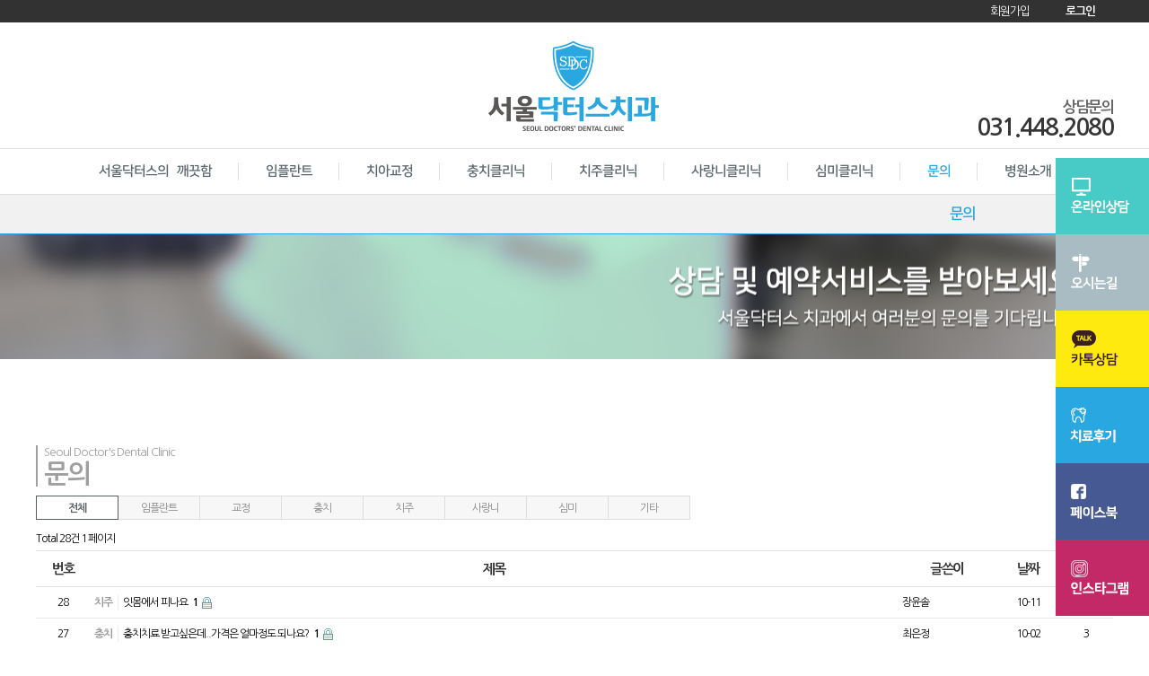

--- FILE ---
content_type: text/html; charset=utf-8
request_url: http://r158.realserver1.com/bbs/board.php?bo_table=sub07_01
body_size: 90485
content:
<!doctype html>
<html lang="ko">
<head>
<meta property="og:image" content="http://sddc2080.com/theme/basic/img/logo.png">





<meta charset="utf-8">
<meta name="naver-site-verification" content="2354e2591adc3980df82a3fc142259e4e6a8330e"/>
<meta http-equiv="imagetoolbar" content="no">
<meta http-equiv="X-UA-Compatible" content="IE=10,chrome=1">

<meta http-equiv="X-UA-Compatible" content="IE=edge" />

<!-- 검색로봇 -->
<meta name="Location"		content="KR">
<meta name="subject"		content="문의 1 페이지 | 서울닥터스치과" />
<meta name="title"			content="문의 1 페이지 | 서울닥터스치과" />
<meta name="copyright"		content="Copyright ⓒ 서울닥터스치과. All Rights Reserved." />
<meta name="author"			content="서울닥터스치과">
<meta name="keywords"		content="경기도치과,안양치과,임플란트,디지털,교정,안양교정,안양임플란트" />
<meta name="description" 	content="디지털임플란트 시술 전문 의료기관경기도치과,안양치과,임플란트,디지털,교정,안양교정,안양임플란트" />
<meta name="distribution"	content="Global" />
<meta name="publisher"		content="서울닥터스치과" />
<meta name="robots" 		content="index,follow" />
<link rel="canonical" 		href="http://r158.realserver1.com/bbs/board.php?bo_table=sub07_01">


<!-- 트위터 -->
<meta name="twitter:card"			content="summary">
<meta name="twitter:title"			content="문의 1 페이지 | 서울닥터스치과">
<meta name="twitter:site"           content="안양 서울닥터스치과의원">
<meta name="twitter:creator"        content="서울닥터스치과">
<meta name="twitter:image"          content="">
<meta name="twitter:description"    content="문의 1 페이지 | 서울닥터스치과">

<!-- 페이스북 -->
<meta property="og:title"			content="문의 1 페이지 | 서울닥터스치과"/>
<meta property="og:type"			content="website"/>
<meta property="og:site_name"		content="안양 서울닥터스치과의원"/> 
<meta property="fb:app_id"			content=""/>
<meta property="og:image"			content=""/>
<meta property="og:url"				content="http://r158.realserver1.com/bbs/board.php?bo_table=sub07_01"/>
<meta property="og:description"		content="문의 1 페이지 | 서울닥터스치과"/>

<!-- 미투데이 -->
<meta property="me2:post_body"      content="문의 1 페이지 | 서울닥터스치과"/>
<meta property="me2:post_tag"       content=",http://r158.realserver1.com/bbs/board.php?bo_table=sub07_01"/>
<meta property="me2:image"          content=""/>

<!-- Google -->
<meta itemprop="name"				content="문의 1 페이지 | 서울닥터스치과">
<meta itemprop="description"		content="디지털임플란트 시술 전문 의료기관경기도치과,안양치과,임플란트,디지털,교정,안양교정,안양임플란트">
<meta itemprop="image"				content="">

<title>문의 1 페이지 | 서울닥터스치과</title>
<link rel="stylesheet" href="http://r158.realserver1.com/theme/basic/css/default.css?ver=161020">
<link rel="stylesheet" href="http://r158.realserver1.com/theme/basic/skin/latest/basic2/style.css?ver=161020">
<link rel="stylesheet" href="http://r158.realserver1.com/theme/basic/skin/board/basic/style.css?ver=161020">
<!--[if lte IE 8]>
<script src="http://r158.realserver1.com/js/html5.js"></script>
<![endif]-->
<script>
// 자바스크립트에서 사용하는 전역변수 선언
var g5_url       = "http://r158.realserver1.com";
var g5_bbs_url   = "http://r158.realserver1.com/bbs";
var g5_is_member = "";
var g5_is_admin  = "";
var g5_is_mobile = "";
var g5_bo_table  = "sub07_01";
var g5_sca       = "";
var g5_editor    = "";
var g5_cookie_domain = "";
</script>
<script src="http://r158.realserver1.com/js/jquery-1.8.3.min.js"></script>
<script src="http://r158.realserver1.com/js/jquery.menu.js?ver=161020"></script>
<script src="http://r158.realserver1.com/js/common.js?ver=161020"></script>
<script src="http://r158.realserver1.com/js/wrest.js?ver=161020"></script>



<script>
!function(f,b,e,v,n,t,s)
{if(f.fbq)return;n=f.fbq=function(){n.callMethod?
n.callMethod.apply(n,arguments):n.queue.push(arguments)};
if(!f._fbq)f._fbq=n;n.push=n;n.loaded=!0;n.version='2.0';
n.queue=[];t=b.createElement(e);t.async=!0;
t.src=v;s=b.getElementsByTagName(e)[0];
s.parentNode.insertBefore(t,s)}(window,document,'script',
'https://connect.facebook.net/en_US/fbevents.js');
 fbq('init', '341986029542870'); 
fbq('track', 'PageView');
</script>
<noscript>
 <img height="1" width="1" 
src="https://www.facebook.com/tr?id=341986029542870&ev=PageView
&noscript=1"/>
</noscript>
<!-- End Facebook Pixel Code -->


</head>



<!--body oncontextmenu='return false' ondragstart='return false' onselectstart='return false'-->
<body>



<div id="quick_menu">
	<div id="quick_menu_btn">
		<div class="online"><a href=""><img src="http://r158.realserver1.com/theme/basic/img/quick_01.png"></a></div>
		<!--<div class="online_re"><a href=""><img src="http://r158.realserver1.com/theme/basic/img/quick_02.png"></a></div>-->
		<!--<div class="sms"><a href=""><img src="http://r158.realserver1.com/theme/basic/img/quick_04.png"></a></div>-->
		<div class="map"><a href=""><img src="http://r158.realserver1.com/theme/basic/img/quick_05.png"></a></div>
		<div class="kakao"><a href=""><img src="http://r158.realserver1.com/theme/basic/img/quick_03.png"></a></div>
		<div class="review"><a href="http://r158.realserver1.com/bbs/board.php?bo_table=review01"><img src="http://r158.realserver1.com/theme/basic/img/quick_06.png"></a></div>
		<div class="facebook"><a href="https://www.facebook.com/sddcdental/" target="_blank"><img src="http://r158.realserver1.com/theme/basic/img/quick_07.png"></a></div>
		<div class="instargram"><a href="https://www.instagram.com/sddc2080/" target="_blank"><img src="http://r158.realserver1.com/theme/basic/img/quick_08.png"></a></div>
	</div>
	<div id="quick_menu_show" style="height: 3634px; width: 440px; display: none;">
		<!--온라인상담-->
		<div id="quick_online" style="display: none;">
			<div id="body_wrap" style="height:769px;background:url('http://r158.realserver1.com/theme/basic/img/quick_consult.png') no-repeat;">
			<table cellpadding="0" cellspacing="0" class="chart4">
				<thead>
					<tr>
						<th class="first">상담과목</th>
						<th class="leftC">제목</th>
					</tr>
				</thead>
				<!--
				<tbody>
					<tr>
						<td class="bott tac">임플란트&nbsp;</td>
						<td class="bott leftB"><a href="/bbs/consultation.php?mcode=0501&amp;w=v&amp;in_id=2435">랜딩을 통한 문의입니...</a>&nbsp;</td>
						<td class="bott leftC"><img src="http://r158.realserver1.com/theme/basic/img/in_state1.gif" alt=""></td>
					</tr>
					<tr>
						<td class="bott tac">임플란트&nbsp;</td>
						<td class="bott leftB"><a href="/bbs/consultation.php?mcode=0501&amp;w=v&amp;in_id=2434">임플란트 문의</a>&nbsp;</td>
						<td class="bott leftC"><img src="http://r158.realserver1.com/theme/basic/img/in_state5.gif" alt=""></td>
					</tr>
					<tr>
						<td class="bott tac">충치&nbsp;</td>
						<td class="bott leftB"><a href="/bbs/consultation.php?mcode=0501&amp;w=v&amp;in_id=2433">진료</a>&nbsp;</td>
						<td class="bott leftC"><img src="http://r158.realserver1.com/theme/basic/img/in_state1.gif" alt=""></td>
					</tr>
					<tr>
						<td class="bott tac">치아교정&nbsp;</td>
						<td class="bott leftB"><a href="/bbs/consultation.php?mcode=0501&amp;w=v&amp;in_id=2432">딸램이 고1인데 턱관절...</a>&nbsp;</td>
						<td class="bott leftC"><img src="http://r158.realserver1.com/theme/basic/img/in_state5.gif" alt=""></td>
					</tr>
					<tr>
						<td class="bott tac">임플란트&nbsp;</td>
						<td class="bott leftB"><a href="/bbs/consultation.php?mcode=0501&amp;w=v&amp;in_id=2431">정현창님이 상담문의...</a>&nbsp;</td>
						<td class="bott leftC"><img src="http://r158.realserver1.com/theme/basic/img/in_state5.gif" alt=""></td>
					</tr>
					<tr>
						<td class="bott tac">충치&nbsp;</td>
						<td class="bott leftB"><a href="/bbs/consultation.php?mcode=0501&amp;w=v&amp;in_id=2430">민지님이 상담문의를 ...</a>&nbsp;</td>
						<td class="bott leftC"><img src="http://r158.realserver1.com/theme/basic/img/in_state5.gif" alt=""></td>
					</tr>
					<tr>
						<td class="bott tac">임플란트&nbsp;</td>
						<td class="bott leftB"><a href="/bbs/consultation.php?mcode=0501&amp;w=v&amp;in_id=2429">이진재님이 상담문의...</a>&nbsp;</td>
						<td class="bott leftC"><img src="http://r158.realserver1.com/theme/basic/img/in_state1.gif" alt=""></td>
					</tr>
					<tr>
						<td class="bott tac">임플란트|치아교정|충치&nbsp;</td>
						<td class="bott leftB"><a href="/bbs/consultation.php?mcode=0501&amp;w=v&amp;in_id=2428">치아교정 및...</a>&nbsp;</td>
						<td class="bott leftC"><img src="http://r158.realserver1.com/theme/basic/img/in_state5.gif" alt=""></td>
					</tr>
					<tr>
						<td class="bott tac">치아교정&nbsp;</td>
						<td class="bott leftB"><a href="/bbs/consultation.php?mcode=0501&amp;w=v&amp;in_id=2427">턱관절 치료</a>&nbsp;</td>
						<td class="bott leftC"><img src="http://r158.realserver1.com/theme/basic/img/in_state5.gif" alt=""></td>
					</tr>
					<tr>
						<td class="bott tac">충치&nbsp;</td>
						<td class="bott leftB"><a href="/bbs/consultation.php?mcode=0501&amp;w=v&amp;in_id=2426">크라운 치료 관련 문의</a>&nbsp;</td>
						<td class="bott leftC"><img src="http://r158.realserver1.com/theme/basic/img/in_state1.gif" alt=""></td>
					</tr>
				</tbody>
				-->
				
<tbody>
		<tr>
		<td class="bott tac">치주&nbsp;</td>
		<td class="bott leftB">
			<a href="/bbs/consultation.php?mcode=0501&amp;w=v&amp;in_id=2435">
				<a href="http://r158.realserver1.com/bbs/board.php?bo_table=sub07_01&amp;wr_id=58">잇몸에서 피나요<span class="cnt_cmt">1</span></a>    <img src="http://r158.realserver1.com/theme/basic/skin/latest/basic2/img/icon_secret.gif" alt="비밀글">			</a>&nbsp;
		</td>
		<td class="bott leftC">
			<!--<img src="http://r158.realserver1.com/theme/basic/img/in_state5.gif" alt="">-->
			<!--<img src="http://r158.realserver1.com/theme/basic/img/in_state1.gif" alt="">-->
		</td>
	</tr>
		<tr>
		<td class="bott tac">충치&nbsp;</td>
		<td class="bott leftB">
			<a href="/bbs/consultation.php?mcode=0501&amp;w=v&amp;in_id=2435">
				<a href="http://r158.realserver1.com/bbs/board.php?bo_table=sub07_01&amp;wr_id=56">충치치료 받고싶은데..가격은 얼마정도 되나요?<span class="cnt_cmt">1</span></a>    <img src="http://r158.realserver1.com/theme/basic/skin/latest/basic2/img/icon_secret.gif" alt="비밀글">			</a>&nbsp;
		</td>
		<td class="bott leftC">
			<!--<img src="http://r158.realserver1.com/theme/basic/img/in_state5.gif" alt="">-->
			<!--<img src="http://r158.realserver1.com/theme/basic/img/in_state1.gif" alt="">-->
		</td>
	</tr>
		<tr>
		<td class="bott tac">사랑니&nbsp;</td>
		<td class="bott leftB">
			<a href="/bbs/consultation.php?mcode=0501&amp;w=v&amp;in_id=2435">
				<a href="http://r158.realserver1.com/bbs/board.php?bo_table=sub07_01&amp;wr_id=54">바로가서 뽑을 수 있나요?<span class="cnt_cmt">1</span></a>    <img src="http://r158.realserver1.com/theme/basic/skin/latest/basic2/img/icon_secret.gif" alt="비밀글">			</a>&nbsp;
		</td>
		<td class="bott leftC">
			<!--<img src="http://r158.realserver1.com/theme/basic/img/in_state5.gif" alt="">-->
			<!--<img src="http://r158.realserver1.com/theme/basic/img/in_state1.gif" alt="">-->
		</td>
	</tr>
		<tr>
		<td class="bott tac">임플란트&nbsp;</td>
		<td class="bott leftB">
			<a href="/bbs/consultation.php?mcode=0501&amp;w=v&amp;in_id=2435">
				<a href="http://r158.realserver1.com/bbs/board.php?bo_table=sub07_01&amp;wr_id=52">임플란트 비용이 어떻게 되나요?<span class="cnt_cmt">1</span></a>    <img src="http://r158.realserver1.com/theme/basic/skin/latest/basic2/img/icon_secret.gif" alt="비밀글">			</a>&nbsp;
		</td>
		<td class="bott leftC">
			<!--<img src="http://r158.realserver1.com/theme/basic/img/in_state5.gif" alt="">-->
			<!--<img src="http://r158.realserver1.com/theme/basic/img/in_state1.gif" alt="">-->
		</td>
	</tr>
		<tr>
		<td class="bott tac">교정&nbsp;</td>
		<td class="bott leftB">
			<a href="/bbs/consultation.php?mcode=0501&amp;w=v&amp;in_id=2435">
				<a href="http://r158.realserver1.com/bbs/board.php?bo_table=sub07_01&amp;wr_id=50">충치치료랑 교정<span class="cnt_cmt">1</span></a>    <img src="http://r158.realserver1.com/theme/basic/skin/latest/basic2/img/icon_secret.gif" alt="비밀글">			</a>&nbsp;
		</td>
		<td class="bott leftC">
			<!--<img src="http://r158.realserver1.com/theme/basic/img/in_state5.gif" alt="">-->
			<!--<img src="http://r158.realserver1.com/theme/basic/img/in_state1.gif" alt="">-->
		</td>
	</tr>
		<tr>
		<td class="bott tac">충치&nbsp;</td>
		<td class="bott leftB">
			<a href="/bbs/consultation.php?mcode=0501&amp;w=v&amp;in_id=2435">
				<a href="http://r158.realserver1.com/bbs/board.php?bo_table=sub07_01&amp;wr_id=48">충치치료랑 사랑니발치 당일에 같이 가능하나요?…<span class="cnt_cmt">1</span></a>    <img src="http://r158.realserver1.com/theme/basic/skin/latest/basic2/img/icon_secret.gif" alt="비밀글">			</a>&nbsp;
		</td>
		<td class="bott leftC">
			<!--<img src="http://r158.realserver1.com/theme/basic/img/in_state5.gif" alt="">-->
			<!--<img src="http://r158.realserver1.com/theme/basic/img/in_state1.gif" alt="">-->
		</td>
	</tr>
		<tr>
		<td class="bott tac">임플란트&nbsp;</td>
		<td class="bott leftB">
			<a href="/bbs/consultation.php?mcode=0501&amp;w=v&amp;in_id=2435">
				<a href="http://r158.realserver1.com/bbs/board.php?bo_table=sub07_01&amp;wr_id=46">이뽑고 임플란트 바로 가능한가요<span class="cnt_cmt">1</span></a>    <img src="http://r158.realserver1.com/theme/basic/skin/latest/basic2/img/icon_secret.gif" alt="비밀글">			</a>&nbsp;
		</td>
		<td class="bott leftC">
			<!--<img src="http://r158.realserver1.com/theme/basic/img/in_state5.gif" alt="">-->
			<!--<img src="http://r158.realserver1.com/theme/basic/img/in_state1.gif" alt="">-->
		</td>
	</tr>
		<tr>
		<td class="bott tac">심미&nbsp;</td>
		<td class="bott leftB">
			<a href="/bbs/consultation.php?mcode=0501&amp;w=v&amp;in_id=2435">
				<a href="http://r158.realserver1.com/bbs/board.php?bo_table=sub07_01&amp;wr_id=44">미백 얼마나 해야하죠?<span class="cnt_cmt">1</span></a>    <img src="http://r158.realserver1.com/theme/basic/skin/latest/basic2/img/icon_secret.gif" alt="비밀글">			</a>&nbsp;
		</td>
		<td class="bott leftC">
			<!--<img src="http://r158.realserver1.com/theme/basic/img/in_state5.gif" alt="">-->
			<!--<img src="http://r158.realserver1.com/theme/basic/img/in_state1.gif" alt="">-->
		</td>
	</tr>
		<tr>
		<td class="bott tac">충치&nbsp;</td>
		<td class="bott leftB">
			<a href="/bbs/consultation.php?mcode=0501&amp;w=v&amp;in_id=2435">
				<a href="http://r158.realserver1.com/bbs/board.php?bo_table=sub07_01&amp;wr_id=37">레진이나 크라운 가격 알고싶어요<span class="cnt_cmt">1</span></a>    <img src="http://r158.realserver1.com/theme/basic/skin/latest/basic2/img/icon_secret.gif" alt="비밀글">			</a>&nbsp;
		</td>
		<td class="bott leftC">
			<!--<img src="http://r158.realserver1.com/theme/basic/img/in_state5.gif" alt="">-->
			<!--<img src="http://r158.realserver1.com/theme/basic/img/in_state1.gif" alt="">-->
		</td>
	</tr>
		<tr>
		<td class="bott tac">교정&nbsp;</td>
		<td class="bott leftB">
			<a href="/bbs/consultation.php?mcode=0501&amp;w=v&amp;in_id=2435">
				<a href="http://r158.realserver1.com/bbs/board.php?bo_table=sub07_01&amp;wr_id=36">교정 장치 종류가 어떻게 되나요??<span class="cnt_cmt">1</span></a>    <img src="http://r158.realserver1.com/theme/basic/skin/latest/basic2/img/icon_secret.gif" alt="비밀글">			</a>&nbsp;
		</td>
		<td class="bott leftC">
			<!--<img src="http://r158.realserver1.com/theme/basic/img/in_state5.gif" alt="">-->
			<!--<img src="http://r158.realserver1.com/theme/basic/img/in_state1.gif" alt="">-->
		</td>
	</tr>
	    </tbody>
			</table>
			<div class="ev_btn"><a href="http://r158.realserver1.com/bbs/board.php?bo_table=sub07_01"><img src="http://r158.realserver1.com/theme/basic/img/tt.png" width="185" height="45"></a></div>
		</div>
	</div>

	<!--//온라인상담-->
	<!--온라인예약-->
	<div id="quick_online_re" style="display: none;">
		<div id="body_wrap">
			<img src="http://r158.realserver1.com/theme/basic/img/quick_reserve.png" alt="">

			<div class="ev_btn"><a href="./bbs/reservation.php?mcode=0502"><img src="http://r158.realserver1.com/theme/basic/img/tt.png" width="185" height="45"></a></div>
		</div>		
	</div>
	<!--//온라인예약-->
	<!--카톡상담-->
	<div id="quick_kakao" style="display: none;">
		<script type="text/javascript">
			function kakao_submit(frm){

				var tel1  = frm.wr_1.value;
				var tel2  = frm.wr_2.value;
				var tel3  = frm.wr_3.value;


				 if(frm.wr_name.value == ""){
					alert("작성자를 입력해주세요.");
					frm.wr_name.focus();
					return false;
				 }
				 if(frm.wr_password.value == ""){
					alert("패스워드를 입력해주세요.");
					frm.wr_password.focus();
					return false;
				 }

				 if(tel1.length < 3){
					alert("휴대폰을 입력해주세요.");
					frm.wr_1.focus();
					return false;
				 }
				 if(tel2.length < 3){
					alert("휴대폰을 입력해주세요.");
					frm.wr_2.focus();
					return false;
				 }
				 if(tel3.length < 4){
					alert("휴대폰을 입력해주세요.");
					frm.wr_3.focus();
					return false;
				 }
				 if(frm.wr_4.checked == false){
					alert("개인정보 수집에 동의해주세요.");
					frm.wr_4.focus();
					return false;
				 }
				  if(frm.wr_5.value == ""){
					alert("카톡아이디를 입력해주세요.");
					frm.wr_5.focus();
					return false;
				 }

				 frm.wr_subject.value = frm.wr_name.value + "님의 상담신청";
				 frm.wr_content.value = frm.wr_name.value + "님의 상담신청";
				// frm.wr_password.value = frm.wr_3.value;
			}
		</script>
		<div id="body_wrap">
			<a href="https://open.kakao.com/o/snlICFD" target="_blank"><img src="http://r158.realserver1.com/theme/basic/img/quick_kakao.png" alt=""></a>
		</div>		
	</div>
	<!--//카톡상담-->
	<!--문자상담-->
	<div id="quick_sms" style="display: none;">
		<script type="text/javascript">
			function sms_submit(frm){
				var tel1  = frm.wr_1.value;
				var tel2  = frm.wr_2.value;
				var tel3  = frm.wr_3.value;

				 if(frm.wr_name.value == ""){
					alert("작성자를 입력해주세요.");
					frm.wr_name.focus();
					return false;
				 }
				 if(tel1.length < 3){
					alert("휴대폰을 입력해주세요.");
					frm.wr_1.focus();
					return false;
				 }
				 if(tel2.length < 3){
					alert("휴대폰을 입력해주세요.");
					frm.wr_2.focus();
					return false;
				 }
				 if(tel3.length < 4){
					alert("휴대폰을 입력해주세요.");
					frm.wr_3.focus();
					return false;
				 }
				 if(frm.wr_content.value == ""){
					alert("내용을 입력해주세요.");
					frm.wr_content.focus();
					return false;
				 }
				 if(frm.wr_7.checked == false){
					alert("개인정보 수집에 동의해주세요.");
					frm.wr_7.focus();
					return false;
				 }
				/*
				 if(frm.wr_8.checked == false){
					alert("개인정보 수집에 해주세요.");
					frm.wr_8.focus();
					return false;
				 }*/
				 //frm.wr_7.value = frm.wr_8.value;
				 frm.wr_subject.value = frm.wr_name.value + "님의 상담신청";
				 frm.wr_password.value = frm.wr_3.value;
				// frm.wr_content.value = frm.wr_name.value + "님의 상담신청";
			}
		</script>
		<div id="body_wrap">
			<form name="sms" method="post" onsubmit="return sms_submit(this);" action="./bbs/write_update.php">
				<img src="http://r158.realserver1.com/theme/basic/img/quick_message.png" alt="">
				<input type="hidden" name="w" value="">
				<input type="hidden" name="quick_menu" value="quick">
				<input type="hidden" name="bo_table" value="m4_03">
				<input type="hidden" name="wr_id" value="">
				<input type="hidden" name="wr_subject" value="">
				<input type="hidden" name="wr_password" value="">
				<input type="hidden" value="secret" name="secret">
				<!-- <input type="hidden" name="wr_content"    value="" /> -->

				<input type="text" name="wr_name" class="sms_name">
				
				<select name="ca_name" class="sms_class">
					<option value="">선택하세요.</option>
					<option value="임플란트">임플란트</option>
					<option value="치아교정">치아교정</option>
					<option value="치아성형">치아성형</option>
					<option value="충치">충치</option>
					<option value="치주">치주</option>
					<option value="사랑니">사랑니</option>
				</select>
				
				<input type="text" name="wr_1" class="sms_hp1" maxlength="4">
				<input type="text" name="wr_2" class="sms_hp2" maxlength="4">
				<input type="text" name="wr_3" class="sms_hp3" maxlength="4">

				<select name="wr_4" class="sms_area">
					<option value="">선택하세요.</option>
					<option value="서울">서울</option>
					<option value="부산">부산</option>
					<option value="대구">대구</option>
					<option value="인천">인천</option>
					<option value="광주">광주</option>
					<option value="대전">대전</option>
					<option value="울산">울산</option>
					<option value="세종">세종</option>
					<option value="경기">경기</option>
					<option value="강원">강원</option>
					<option value="충북">충북</option>
					<option value="충남">충남</option>
					<option value="전븍">전븍</option>
					<option value="전남">전남</option>
					<option value="경북">경북</option>
					<option value="경남">경남</option>
					<option value="제주">제주</option>
				</select>

				<select name="wr_5" class="sms_sex">
					<option value="">선택하세요.</option>
					<option value="남">남</option>
					<option value="여">여</option>
				</select>
			 
				<select name="wr_6" class="sms_age">
					<option value="">선택하세요.</option>
					<option value="10">10대</option>
					<option value="20">20대</option>
					<option value="30">30대</option>
					<option value="40">40대</option>
					<option value="50">50대</option>
					<option value="60">60대</option>
					<option value="70">70대</option>
				</select>
				<textarea name="wr_content" class="sms_content"></textarea>
				

				<input type="checkbox" name="wr_7" class="sms_agree1" value="1">
				<!-- <input type="checkbox" name="wr_8" class="sms_agree2" value="1"/> -->

				<input type="image" src="http://r158.realserver1.com/theme/basic/img/tt.png" alt="" class="sms_btns">
			</form>
		</div>		
	</div>
	<!--//문자상담-->			
	<!--오시는길-->
	<div id="quick_map" style="display: none;">			
		<div id="body_wrap">
			<img src="http://r158.realserver1.com/theme/basic/img/quick_location.png" alt="">
			<div id="map_api">
				
			<!-- <iframe src="" width="395" height="470" scrolling="no" frameborder="0" id="map1"></iframe> -->


			<!-- * Daum 지도 - 지도퍼가기 -->
			<!-- 1. 지도 노드 -->
			<!--<div id="daumRoughmapContainer1489473971594" class="root_daum_roughmap root_daum_roughmap_landing"></div>-->

			<!--
				2. 설치 스크립트
				* 지도 퍼가기 서비스를 2개 이상 넣을 경우, 설치 스크립트는 하나만 삽입합니다.
			-->
			<script charset="UTF-8" class="daum_roughmap_loader_script" src="http://dmaps.daum.net/map_js_init/roughmapLoader.js"></script><script charset="UTF-8" src="http://s1.daumcdn.net/svc/attach/U0301/cssjs/place-map/1709071347/roughmapLander.js"></script>

			<!-- 3. 실행 스크립트 -->
			<script charset="UTF-8">
				
			</script>


			</div>

			<a href="http://r158.realserver1.com/sub/map.php"><img src="http://r158.realserver1.com/theme/basic/img/tt.png" alt="" class="map_btns"></a>

		</div>		
	</div>
	<!--//오시는길-->
	</div>
	<!--quick_menu_show-->
	<div id="quick_menu_btn_close" style="cursor: pointer; display: block;"><img src="http://r158.realserver1.com/theme/basic/img/nt.png" width="90" height="90" alt=""></div>
</div>
<!--//quick_menu-->
<script type="text/javascript"> 

var is_show;

$(document).ready(function(){

$("img").removeAttr("title"); 
$("img").removeAttr("alt"); 

var clientheight = $(document).height();
var windowheight = $(window).height();
var online = 0;
var online_re = 0;
var kakao = 0;
var sms = 0;
var event  = 0;
var map = 0;



//$("#quick_menu_bg").height( clientheight );
$("#quick_menu").height( clientheight );
$("#quick_menu_btn").height( clientheight ); 
$("#quick_menu_show").height( clientheight ); 



  $("#event_btn_close").click(function(){
    $("#event_show").animate({
      height:'toggle'
    });	
	is_show = 1;
	$("#event_btn").css("display","block");
	$("#event_btn_close").css("display","none");
	//$("#event_btn_wrap").css("background","#ffffff");
  });

  $("#quick_menu_btn_close").click(function(){
    $("#quick_menu_show").animate({
      width:'toggle'
    });

	$("#quick_menu_btn_close").css("display","none");
//	$("#quick_menu_bg").css("display","none");
  });
/*
  $("#quick_menu_bg").click(function(){
    $("#quick_menu_show").animate({
      width:'toggle'
    });
	$("#wrap").css("position","relative");
	$("#quick_menu").css("position","fixed");
	$("#quick_menu_btn_close").css("display","none");
	$("#quick_menu_bg").css("display","none");
  });
*/

  $("#quick_menu_btn .online").click(function(){
    $("#quick_menu_show").animate({
      width:'440px'
    });
	online = 1;
	online_re = 0;
	kakao = 0;
	sms = 0;
	event = 0;
	map = 0;
	$("#quick_online").css("display","block");
	$("#quick_online_re").css("display","none");
	$("#quick_kakao").css("display","none");
	$("#quick_sms").css("display","none");
	$("#quick_map").css("display","none");
	$("#quick_menu_btn_close").css("display","block");
	$("#quick_menu_show").css("display","block");
	
	//$("#quick_menu_bg").css("display","block");

	return false;
});

  $("#quick_menu_btn .online_re").click(function(){
	 $("#quick_menu_show").animate({
      width:'440px'
    });
	online_re = 1;
	online = 0;
	kakao = 0;
	sms = 0;
	event = 0;
	map = 0;
	$("#quick_online").css("display","none");
	$("#quick_online_re").css("display","block");
	$("#quick_kakao").css("display","none");
	$("#quick_sms").css("display","none");
	$("#quick_map").css("display","none");
	$("#quick_menu_btn_close").css("display","block");
	$("#quick_menu_show").css("display","block");
	//$("#quick_menu_bg").css("display","block");

	return false;
});

  $("#quick_menu_btn .kakao").click(function(){
	$("#quick_menu_show").animate({
      width:'440px'
    });
	kakao = 1;
	online = 0;
	online_re = 0;
	sms = 0;
	event = 0;
	map = 0;
	$("#quick_online").css("display","none");
	$("#quick_online_re").css("display","none");
	$("#quick_kakao").css("display","block");
	$("#quick_sms").css("display","none");
	$("#quick_map").css("display","none");
	$("#quick_menu_btn_close").css("display","block");
	$("#quick_menu_show").css("display","block");
	//$("#quick_menu_bg").css("display","block");

	return false;
});

  $("#quick_menu_btn .sms").click(function(){
	 $("#quick_menu_show").animate({
      width:'440px'
    });
	sms = 1;
	online = 0;
	online_re = 0;
	kakao = 0;
	event = 0;
	map = 0;
	$("#quick_online").css("display","none");
	$("#quick_online_re").css("display","none");
	$("#quick_kakao").css("display","none");
	$("#quick_sms").css("display","block");
	$("#quick_map").css("display","none");
	$("#quick_menu_btn_close").css("display","block");
	$("#quick_menu_show").css("display","block");
	//$("#quick_menu_bg").css("display","block");

return false;
});

$("#quick_menu_btn .event").click(function(){
	 $("#quick_menu_show").animate({
      width:'440px'
    });
	event = 1;
	sms = 0;
	online = 0;
	online_re = 0;
	kakao = 0;
	map = 0;
	$("#quick_online").css("display","none");
	$("#quick_online_re").css("display","none");
	$("#quick_kakao").css("display","none");
	$("#quick_sms").css("display","none");
	$("#quick_map").css("display","none");
	$("#quick_menu_btn_close").css("display","block");
	//$("#quick_menu_bg").css("display","block");
	$("#quick_menu_show").css("display","block");
	return false;
});


  $("#quick_menu_btn .map").click(function(){
	 $("#quick_menu_show").animate({
      width:'440px'
    });
	map = 1;
	online = 0;
	online_re = 0;
	kakao = 0;
	event = 0;
	sms = 0;
	
	$("#quick_online").css("display","none");
	$("#quick_online_re").css("display","none");
	$("#quick_kakao").css("display","none");
	$("#quick_sms").css("display","none");
	$("#quick_map").css("display","block");
	$("#quick_menu_btn_close").css("display","block");
	//$("#quick_menu_bg").css("display","block");
	$("#quick_menu_show").css("display","block");

	new daum.roughmap.Lander({
		"timestamp" : "1489473971594",
		"key" : "gixf",
		"mapWidth" : "310",
		"mapHeight" : "203"
	}).render();
	return false;
	//document.getElementById("map1").src="http://dna.daum.net/include/tools/routemap/map_view.php?width=395&height=435&latitude=37.43966271396969&longitude=127.14372986327578&contents=%EC%84%9C%EC%9A%B8%ED%94%8C%EB%9F%AC%EC%8A%A4%EC%B9%98%EA%B3%BC&zoom=4";


  });

	$("#quick_menu_btn_mini").click(function(){
		$("#quick_menu_btn").css("display","block");
		$("#quick_menu_btn_mini").css("display","none");
	});
/*
$("#quick_menu_btn .online").mouseenter(function(){
		if(online == 1) { 
			$("#quick_menu_btn .online").find('img').attr('src','/img/quick/qr_01ov.jpg');
			$("#quick_menu_btn .online_re").find('img').attr('src','/img/quick/qr_02.jpg');
			$("#quick_menu_btn .kakao").find('img').attr('src','/img/quick/qr_03.jpg');
			$("#quick_menu_btn .sms").find('img').attr('src','/img/quick/qr_04.jpg');
			$("#quick_menu_btn .event").find('img').attr('src','/img/quick/qr_05.jpg');
			$("#quick_menu_btn .map").find('img').attr('src','/img/quick/qr_06.jpg');
		}else if(online_re == 1) {
			$("#quick_menu_btn .online").find('img').attr('src','/img/quick/qr_01ov.jpg');
			$("#quick_menu_btn .online_re").find('img').attr('src','/img/quick/qr_02ov.jpg');
			$("#quick_menu_btn .kakao").find('img').attr('src','/img/quick/qr_03.jpg');
			$("#quick_menu_btn .sms").find('img').attr('src','/img/quick/qr_04.jpg');
			$("#quick_menu_btn .event").find('img').attr('src','/img/quick/qr_05.jpg');
			$("#quick_menu_btn .map").find('img').attr('src','/img/quick/qr_06.jpg');
		}else if(kakao == 1) { 
			$("#quick_menu_btn .online").find('img').attr('src','/img/quick/qr_01ov.jpg');
			$("#quick_menu_btn .online_re").find('img').attr('src','/img/quick/qr_02.jpg');
			$("#quick_menu_btn .kakao").find('img').attr('src','/img/quick/qr_03ov.jpg');
			$("#quick_menu_btn .sms").find('img').attr('src','/img/quick/qr_04.jpg');
			$("#quick_menu_btn .event").find('img').attr('src','/img/quick/qr_05.jpg');
			$("#quick_menu_btn .map").find('img').attr('src','/img/quick/qr_06.jpg');
		}else if(sms == 1) {
			$("#quick_menu_btn .online").find('img').attr('src','/img/quick/qr_01ov.jpg');
			$("#quick_menu_btn .online_re").find('img').attr('src','/img/quick/qr_02.jpg');
			$("#quick_menu_btn .kakao").find('img').attr('src','/img/quick/qr_03.jpg');
			$("#quick_menu_btn .sms").find('img').attr('src','/img/quick/qr_04ov.jpg');
			$("#quick_menu_btn .event").find('img').attr('src','/img/quick/qr_05.jpg');
			$("#quick_menu_btn .map").find('img').attr('src','/img/quick/qr_06.jpg');
		}else if(event == 1) {
			$("#quick_menu_btn .online").find('img').attr('src','/img/quick/qr_01ov.jpg');
			$("#quick_menu_btn .online_re").find('img').attr('src','/img/quick/qr_02.jpg');
			$("#quick_menu_btn .kakao").find('img').attr('src','/img/quick/qr_03.jpg');
			$("#quick_menu_btn .sms").find('img').attr('src','/img/quick/qr_04.jpg');
			$("#quick_menu_btn .event").find('img').attr('src','/img/quick/qr_05ov.jpg');
			$("#quick_menu_btn .map").find('img').attr('src','/img/quick/qr_06.jpg');
		}else if(map == 1) { 
			$("#quick_menu_btn .online").find('img').attr('src','/img/quick/qr_01ov.jpg');
			$("#quick_menu_btn .online_re").find('img').attr('src','/img/quick/qr_02.jpg');
			$("#quick_menu_btn .kakao").find('img').attr('src','/img/quick/qr_03.jpg');
			$("#quick_menu_btn .sms").find('img').attr('src','/img/quick/qr_04.jpg');
			$("#quick_menu_btn .event").find('img').attr('src','/img/quick/qr_05.jpg');
			$("#quick_menu_btn .map").find('img').attr('src','/img/quick/qr_06ov.jpg');
		}else{
			$("#quick_menu_btn .online").find('img').attr('src','/img/quick/qr_01ov.jpg');
			$("#quick_menu_btn .online_re").find('img').attr('src','/img/quick/qr_02.jpg');
			$("#quick_menu_btn .kakao").find('img').attr('src','/img/quick/qr_03.jpg');
			$("#quick_menu_btn .sms").find('img').attr('src','/img/quick/qr_04.jpg');
			$("#quick_menu_btn .event").find('img').attr('src','/img/quick/qr_05.jpg');
			$("#quick_menu_btn .map").find('img').attr('src','/img/quick/qr_06.jpg');
		}
		
	});
	
	$("#quick_menu_btn .online_re").mouseenter(function(){
		if(online == 1) { 
			$("#quick_menu_btn .online").find('img').attr('src','/img/quick/qr_01ov.jpg');
			$("#quick_menu_btn .online_re").find('img').attr('src','/img/quick/qr_02ov.jpg');
			$("#quick_menu_btn .kakao").find('img').attr('src','/img/quick/qr_03.jpg');
			$("#quick_menu_btn .sms").find('img').attr('src','/img/quick/qr_04.jpg');
			$("#quick_menu_btn .event").find('img').attr('src','/img/quick/qr_05.jpg');
			$("#quick_menu_btn .map").find('img').attr('src','/img/quick/qr_06.jpg');
		}else if(online_re == 1) {
			$("#quick_menu_btn .online").find('img').attr('src','/img/quick/qr_01.jpg');
			$("#quick_menu_btn .online_re").find('img').attr('src','/img/quick/qr_02ov.jpg');
			$("#quick_menu_btn .kakao").find('img').attr('src','/img/quick/qr_03.jpg');
			$("#quick_menu_btn .sms").find('img').attr('src','/img/quick/qr_04.jpg');
			$("#quick_menu_btn .event").find('img').attr('src','/img/quick/qr_05.jpg');
			$("#quick_menu_btn .map").find('img').attr('src','/img/quick/qr_06.jpg');
		}else if(kakao == 1) { 
			$("#quick_menu_btn .online").find('img').attr('src','/img/quick/qr_01.jpg');
			$("#quick_menu_btn .online_re").find('img').attr('src','/img/quick/qr_02ov.jpg');
			$("#quick_menu_btn .kakao").find('img').attr('src','/img/quick/qr_03ov.jpg');
			$("#quick_menu_btn .sms").find('img').attr('src','/img/quick/qr_04.jpg');
			$("#quick_menu_btn .event").find('img').attr('src','/img/quick/qr_05.jpg');
			$("#quick_menu_btn .map").find('img').attr('src','/img/quick/qr_06.jpg');
		}else if(sms == 1) {
			$("#quick_menu_btn .online").find('img').attr('src','/img/quick/qr_01.jpg');
			$("#quick_menu_btn .online_re").find('img').attr('src','/img/quick/qr_02ov.jpg');
			$("#quick_menu_btn .kakao").find('img').attr('src','/img/quick/qr_03.jpg');
			$("#quick_menu_btn .sms").find('img').attr('src','/img/quick/qr_04ov.jpg');
			$("#quick_menu_btn .event").find('img').attr('src','/img/quick/qr_05.jpg');
			$("#quick_menu_btn .map").find('img').attr('src','/img/quick/qr_06.jpg');
		}else if(event == 1) {
			$("#quick_menu_btn .online").find('img').attr('src','/img/quick/qr_01.jpg');
			$("#quick_menu_btn .online_re").find('img').attr('src','/img/quick/qr_02ov.jpg');
			$("#quick_menu_btn .kakao").find('img').attr('src','/img/quick/qr_03.jpg');
			$("#quick_menu_btn .sms").find('img').attr('src','/img/quick/qr_04.jpg');
			$("#quick_menu_btn .event").find('img').attr('src','/img/quick/qr_05ov.jpg');
			$("#quick_menu_btn .map").find('img').attr('src','/img/quick/qr_06.jpg');
		}else if(map == 1) { 
			$("#quick_menu_btn .online").find('img').attr('src','/img/quick/qr_01.jpg');
			$("#quick_menu_btn .online_re").find('img').attr('src','/img/quick/qr_02ov.jpg');
			$("#quick_menu_btn .kakao").find('img').attr('src','/img/quick/qr_03.jpg');
			$("#quick_menu_btn .sms").find('img').attr('src','/img/quick/qr_04.jpg');
			$("#quick_menu_btn .event").find('img').attr('src','/img/quick/qr_05.jpg');
			$("#quick_menu_btn .map").find('img').attr('src','/img/quick/qr_06ov.jpg');
		}else{
			$("#quick_menu_btn .online").find('img').attr('src','/img/quick/qr_01.jpg');
			$("#quick_menu_btn .online_re").find('img').attr('src','/img/quick/qr_02ov.jpg');
			$("#quick_menu_btn .kakao").find('img').attr('src','/img/quick/qr_03.jpg');
			$("#quick_menu_btn .sms").find('img').attr('src','/img/quick/qr_04.jpg');
			$("#quick_menu_btn .event").find('img').attr('src','/img/quick/qr_05.jpg');
			$("#quick_menu_btn .map").find('img').attr('src','/img/quick/qr_06.jpg');
		}
		
	});
	
	$("#quick_menu_btn .kakao").mouseenter(function(){
		if(online == 1) { 
			$("#quick_menu_btn .online").find('img').attr('src','/img/quick/qr_01ov.jpg');
			$("#quick_menu_btn .online_re").find('img').attr('src','/img/quick/qr_02.jpg');
			$("#quick_menu_btn .kakao").find('img').attr('src','/img/quick/qr_03ov.jpg');
			$("#quick_menu_btn .sms").find('img').attr('src','/img/quick/qr_04.jpg');
			$("#quick_menu_btn .event").find('img').attr('src','/img/quick/qr_05.jpg');
			$("#quick_menu_btn .map").find('img').attr('src','/img/quick/qr_06.jpg');
		}else if(online_re == 1) {
			$("#quick_menu_btn .online").find('img').attr('src','/img/quick/qr_01.jpg');
			$("#quick_menu_btn .online_re").find('img').attr('src','/img/quick/qr_02ov.jpg');
			$("#quick_menu_btn .kakao").find('img').attr('src','/img/quick/qr_03ov.jpg');
			$("#quick_menu_btn .sms").find('img').attr('src','/img/quick/qr_04.jpg');
			$("#quick_menu_btn .event").find('img').attr('src','/img/quick/qr_05.jpg');
			$("#quick_menu_btn .map").find('img').attr('src','/img/quick/qr_06.jpg');
		}else if(kakao == 1) { 
			$("#quick_menu_btn .online").find('img').attr('src','/img/quick/qr_01.jpg');
			$("#quick_menu_btn .online_re").find('img').attr('src','/img/quick/qr_02.jpg');
			$("#quick_menu_btn .kakao").find('img').attr('src','/img/quick/qr_03ov.jpg');
			$("#quick_menu_btn .sms").find('img').attr('src','/img/quick/qr_04.jpg');
			$("#quick_menu_btn .event").find('img').attr('src','/img/quick/qr_05.jpg');
			$("#quick_menu_btn .map").find('img').attr('src','/img/quick/qr_06.jpg');
		}else if(sms == 1) {
			$("#quick_menu_btn .online").find('img').attr('src','/img/quick/qr_01.jpg');
			$("#quick_menu_btn .online_re").find('img').attr('src','/img/quick/qr_02.jpg');
			$("#quick_menu_btn .kakao").find('img').attr('src','/img/quick/qr_03ov.jpg');
			$("#quick_menu_btn .sms").find('img').attr('src','/img/quick/qr_04ov.jpg');
			$("#quick_menu_btn .event").find('img').attr('src','/img/quick/qr_05.jpg');
			$("#quick_menu_btn .map").find('img').attr('src','/img/quick/qr_06.jpg');
		}else if(event == 1) {
			$("#quick_menu_btn .online").find('img').attr('src','/img/quick/qr_01.jpg');
			$("#quick_menu_btn .online_re").find('img').attr('src','/img/quick/qr_02.jpg');
			$("#quick_menu_btn .kakao").find('img').attr('src','/img/quick/qr_03ov.jpg');
			$("#quick_menu_btn .sms").find('img').attr('src','/img/quick/qr_04.jpg');
			$("#quick_menu_btn .event").find('img').attr('src','/img/quick/qr_05ov.jpg');
			$("#quick_menu_btn .map").find('img').attr('src','/img/quick/qr_06.jpg');
		}else if(map == 1) { 
			$("#quick_menu_btn .online").find('img').attr('src','/img/quick/qr_01.jpg');
			$("#quick_menu_btn .online_re").find('img').attr('src','/img/quick/qr_02.jpg');
			$("#quick_menu_btn .kakao").find('img').attr('src','/img/quick/qr_03ov.jpg');
			$("#quick_menu_btn .sms").find('img').attr('src','/img/quick/qr_04.jpg');
			$("#quick_menu_btn .event").find('img').attr('src','/img/quick/qr_05.jpg');
			$("#quick_menu_btn .map").find('img').attr('src','/img/quick/qr_06ov.jpg');
		}else{
			$("#quick_menu_btn .online").find('img').attr('src','/img/quick/qr_01.jpg');
			$("#quick_menu_btn .online_re").find('img').attr('src','/img/quick/qr_02.jpg');
			$("#quick_menu_btn .kakao").find('img').attr('src','/img/quick/qr_03ov.jpg');
			$("#quick_menu_btn .sms").find('img').attr('src','/img/quick/qr_04.jpg');
			$("#quick_menu_btn .event").find('img').attr('src','/img/quick/qr_05.jpg');
			$("#quick_menu_btn .map").find('img').attr('src','/img/quick/qr_06.jpg');
		}
		
	});
	$("#quick_menu_btn .sms").mouseenter(function(){
		if(online == 1) { 
			$("#quick_menu_btn .online").find('img').attr('src','/img/quick/qr_01ov.jpg');
			$("#quick_menu_btn .online_re").find('img').attr('src','/img/quick/qr_02.jpg');
			$("#quick_menu_btn .kakao").find('img').attr('src','/img/quick/qr_03.jpg');
			$("#quick_menu_btn .sms").find('img').attr('src','/img/quick/qr_04ov.jpg');
			$("#quick_menu_btn .event").find('img').attr('src','/img/quick/qr_05.jpg');
			$("#quick_menu_btn .map").find('img').attr('src','/img/quick/qr_06.jpg');
		}else if(online_re == 1) {
			$("#quick_menu_btn .online").find('img').attr('src','/img/quick/qr_01.jpg');
			$("#quick_menu_btn .online_re").find('img').attr('src','/img/quick/qr_02ov.jpg');
			$("#quick_menu_btn .kakao").find('img').attr('src','/img/quick/qr_03.jpg');
			$("#quick_menu_btn .sms").find('img').attr('src','/img/quick/qr_04ov.jpg');
			$("#quick_menu_btn .event").find('img').attr('src','/img/quick/qr_05.jpg');
			$("#quick_menu_btn .map").find('img').attr('src','/img/quick/qr_06.jpg');
		}else if(kakao == 1) { 
			$("#quick_menu_btn .online").find('img').attr('src','/img/quick/qr_01.jpg');
			$("#quick_menu_btn .online_re").find('img').attr('src','/img/quick/qr_02.jpg');
			$("#quick_menu_btn .kakao").find('img').attr('src','/img/quick/qr_03ov.jpg');
			$("#quick_menu_btn .sms").find('img').attr('src','/img/quick/qr_04ov.jpg');
			$("#quick_menu_btn .event").find('img').attr('src','/img/quick/qr_05.jpg');
			$("#quick_menu_btn .map").find('img').attr('src','/img/quick/qr_06.jpg');
		}else if(sms == 1) {
			$("#quick_menu_btn .online").find('img').attr('src','/img/quick/qr_01.jpg');
			$("#quick_menu_btn .online_re").find('img').attr('src','/img/quick/qr_02.jpg');
			$("#quick_menu_btn .kakao").find('img').attr('src','/img/quick/qr_03.jpg');
			$("#quick_menu_btn .sms").find('img').attr('src','/img/quick/qr_04ov.jpg');
			$("#quick_menu_btn .event").find('img').attr('src','/img/quick/qr_05.jpg');
			$("#quick_menu_btn .map").find('img').attr('src','/img/quick/qr_06.jpg');
		}else if(event == 1) {
			$("#quick_menu_btn .online").find('img').attr('src','/img/quick/qr_01.jpg');
			$("#quick_menu_btn .online_re").find('img').attr('src','/img/quick/qr_02.jpg');
			$("#quick_menu_btn .kakao").find('img').attr('src','/img/quick/qr_03.jpg');
			$("#quick_menu_btn .sms").find('img').attr('src','/img/quick/qr_04ov.jpg');
			$("#quick_menu_btn .event").find('img').attr('src','/img/quick/qr_05ov.jpg');
			$("#quick_menu_btn .map").find('img').attr('src','/img/quick/qr_06.jpg');
		}else if(map == 1) { 
			$("#quick_menu_btn .online").find('img').attr('src','/img/quick/qr_01.jpg');
			$("#quick_menu_btn .online_re").find('img').attr('src','/img/quick/qr_02.jpg');
			$("#quick_menu_btn .kakao").find('img').attr('src','/img/quick/qr_03.jpg');
			$("#quick_menu_btn .sms").find('img').attr('src','/img/quick/qr_04ov.jpg');
			$("#quick_menu_btn .event").find('img').attr('src','/img/quick/qr_05.jpg');
			$("#quick_menu_btn .map").find('img').attr('src','/img/quick/qr_06ov.jpg');
		}else{
			$("#quick_menu_btn .online").find('img').attr('src','/img/quick/qr_01.jpg');
			$("#quick_menu_btn .online_re").find('img').attr('src','/img/quick/qr_02.jpg');
			$("#quick_menu_btn .kakao").find('img').attr('src','/img/quick/qr_03.jpg');
			$("#quick_menu_btn .sms").find('img').attr('src','/img/quick/qr_04ov.jpg');
			$("#quick_menu_btn .event").find('img').attr('src','/img/quick/qr_05.jpg');
			$("#quick_menu_btn .map").find('img').attr('src','/img/quick/qr_06.jpg');
		}
		
	});

	$("#quick_menu_btn .event").mouseenter(function(){
		if(online == 1) { 
			$("#quick_menu_btn .online").find('img').attr('src','/img/quick/qr_01ov.jpg');
			$("#quick_menu_btn .online_re").find('img').attr('src','/img/quick/qr_02.jpg');
			$("#quick_menu_btn .kakao").find('img').attr('src','/img/quick/qr_03.jpg');
			$("#quick_menu_btn .sms").find('img').attr('src','/img/quick/qr_04.jpg');
			$("#quick_menu_btn .event").find('img').attr('src','/img/quick/qr_05ov.jpg');
			$("#quick_menu_btn .map").find('img').attr('src','/img/quick/qr_06.jpg');
		}else if(online_re == 1) {
			$("#quick_menu_btn .online").find('img').attr('src','/img/quick/qr_01.jpg');
			$("#quick_menu_btn .online_re").find('img').attr('src','/img/quick/qr_02ov.jpg');
			$("#quick_menu_btn .kakao").find('img').attr('src','/img/quick/qr_03.jpg');
			$("#quick_menu_btn .sms").find('img').attr('src','/img/quick/qr_04.jpg');
			$("#quick_menu_btn .event").find('img').attr('src','/img/quick/qr_05ov.jpg');
			$("#quick_menu_btn .map").find('img').attr('src','/img/quick/qr_06.jpg');
		}else if(kakao == 1) { 
			$("#quick_menu_btn .online").find('img').attr('src','/img/quick/qr_01.jpg');
			$("#quick_menu_btn .online_re").find('img').attr('src','/img/quick/qr_02.jpg');
			$("#quick_menu_btn .kakao").find('img').attr('src','/img/quick/qr_03ov.jpg');
			$("#quick_menu_btn .sms").find('img').attr('src','/img/quick/qr_04.jpg');
			$("#quick_menu_btn .event").find('img').attr('src','/img/quick/qr_05ov.jpg');
			$("#quick_menu_btn .map").find('img').attr('src','/img/quick/qr_06.jpg');
		}else if(sms == 1) {
			$("#quick_menu_btn .online").find('img').attr('src','/img/quick/qr_01.jpg');
			$("#quick_menu_btn .online_re").find('img').attr('src','/img/quick/qr_02.jpg');
			$("#quick_menu_btn .kakao").find('img').attr('src','/img/quick/qr_03.jpg');
			$("#quick_menu_btn .sms").find('img').attr('src','/img/quick/qr_04ov.jpg');
			$("#quick_menu_btn .event").find('img').attr('src','/img/quick/qr_05ov.jpg');
			$("#quick_menu_btn .map").find('img').attr('src','/img/quick/qr_06.jpg');
		}else if(event == 1) {
			$("#quick_menu_btn .online").find('img').attr('src','/img/quick/qr_01.jpg');
			$("#quick_menu_btn .online_re").find('img').attr('src','/img/quick/qr_02.jpg');
			$("#quick_menu_btn .kakao").find('img').attr('src','/img/quick/qr_03.jpg');
			$("#quick_menu_btn .sms").find('img').attr('src','/img/quick/qr_04.jpg');
			$("#quick_menu_btn .event").find('img').attr('src','/img/quick/qr_05ov.jpg');
			$("#quick_menu_btn .map").find('img').attr('src','/img/quick/qr_06.jpg');
		}else if(map == 1) { 
			$("#quick_menu_btn .online").find('img').attr('src','/img/quick/qr_01.jpg');
			$("#quick_menu_btn .online_re").find('img').attr('src','/img/quick/qr_02.jpg');
			$("#quick_menu_btn .kakao").find('img').attr('src','/img/quick/qr_03.jpg');
			$("#quick_menu_btn .sms").find('img').attr('src','/img/quick/qr_04.jpg');
			$("#quick_menu_btn .event").find('img').attr('src','/img/quick/qr_05ov.jpg');
			$("#quick_menu_btn .map").find('img').attr('src','/img/quick/qr_06ov.jpg');
		}else{
			$("#quick_menu_btn .online").find('img').attr('src','/img/quick/qr_01.jpg');
			$("#quick_menu_btn .online_re").find('img').attr('src','/img/quick/qr_02.jpg');
			$("#quick_menu_btn .kakao").find('img').attr('src','/img/quick/qr_03.jpg');
			$("#quick_menu_btn .sms").find('img').attr('src','/img/quick/qr_04.jpg');
			$("#quick_menu_btn .event").find('img').attr('src','/img/quick/qr_05ov.jpg');
			$("#quick_menu_btn .map").find('img').attr('src','/img/quick/qr_06.jpg');
		}
		
	});
	
	$("#quick_menu_btn .map").mouseenter(function(){
	
		if(online == 1) { 
			$("#quick_menu_btn .online").find('img').attr('src','/img/quick/qr_01ov.jpg');
			$("#quick_menu_btn .online_re").find('img').attr('src','/img/quick/qr_02.jpg');
			$("#quick_menu_btn .kakao").find('img').attr('src','/img/quick/qr_03.jpg');
			$("#quick_menu_btn .sms").find('img').attr('src','/img/quick/qr_04.jpg');
			$("#quick_menu_btn .event").find('img').attr('src','/img/quick/qr_05.jpg');
			$("#quick_menu_btn .map").find('img').attr('src','/img/quick/qr_06ov.jpg');
		}else if(online_re == 1) {
			$("#quick_menu_btn .online").find('img').attr('src','/img/quick/qr_01.jpg');
			$("#quick_menu_btn .online_re").find('img').attr('src','/img/quick/qr_02ov.jpg');
			$("#quick_menu_btn .kakao").find('img').attr('src','/img/quick/qr_03.jpg');
			$("#quick_menu_btn .sms").find('img').attr('src','/img/quick/qr_04.jpg');
			$("#quick_menu_btn .event").find('img').attr('src','/img/quick/qr_05.jpg');
			$("#quick_menu_btn .map").find('img').attr('src','/img/quick/qr_06ov.jpg');
		}else if(kakao == 1) { 
			$("#quick_menu_btn .online").find('img').attr('src','/img/quick/qr_01.jpg');
			$("#quick_menu_btn .online_re").find('img').attr('src','/img/quick/qr_02.jpg');
			$("#quick_menu_btn .kakao").find('img').attr('src','/img/quick/qr_03ov.jpg');
			$("#quick_menu_btn .sms").find('img').attr('src','/img/quick/qr_04.jpg');
			$("#quick_menu_btn .event").find('img').attr('src','/img/quick/qr_05.jpg');
			$("#quick_menu_btn .map").find('img').attr('src','/img/quick/qr_06ov.jpg');
		}else if(sms == 1) {
			$("#quick_menu_btn .online").find('img').attr('src','/img/quick/qr_01.jpg');
			$("#quick_menu_btn .online_re").find('img').attr('src','/img/quick/qr_02.jpg');
			$("#quick_menu_btn .kakao").find('img').attr('src','/img/quick/qr_03.jpg');
			$("#quick_menu_btn .sms").find('img').attr('src','/img/quick/qr_04ov.jpg');
			$("#quick_menu_btn .event").find('img').attr('src','/img/quick/qr_05.jpg');
			$("#quick_menu_btn .map").find('img').attr('src','/img/quick/qr_06ov.jpg');
		}else if(event == 1) {
			$("#quick_menu_btn .online").find('img').attr('src','/img/quick/qr_01.jpg');
			$("#quick_menu_btn .online_re").find('img').attr('src','/img/quick/qr_02.jpg');
			$("#quick_menu_btn .kakao").find('img').attr('src','/img/quick/qr_03.jpg');
			$("#quick_menu_btn .sms").find('img').attr('src','/img/quick/qr_04.jpg');
			$("#quick_menu_btn .event").find('img').attr('src','/img/quick/qr_05ov.jpg');
			$("#quick_menu_btn .map").find('img').attr('src','/img/quick/qr_06ov.jpg');
		}else if(map == 1) { 
			$("#quick_menu_btn .online").find('img').attr('src','/img/quick/qr_01.jpg');
			$("#quick_menu_btn .online_re").find('img').attr('src','/img/quick/qr_02.jpg');
			$("#quick_menu_btn .kakao").find('img').attr('src','/img/quick/qr_03.jpg');
			$("#quick_menu_btn .sms").find('img').attr('src','/img/quick/qr_04.jpg');
			$("#quick_menu_btn .event").find('img').attr('src','/img/quick/qr_05.jpg');
			$("#quick_menu_btn .map").find('img').attr('src','/img/quick/qr_06ov.jpg');
		}else{
			$("#quick_menu_btn .online").find('img').attr('src','/img/quick/qr_01.jpg');
			$("#quick_menu_btn .online_re").find('img').attr('src','/img/quick/qr_02.jpg');
			$("#quick_menu_btn .kakao").find('img').attr('src','/img/quick/qr_03.jpg');
			$("#quick_menu_btn .sms").find('img').attr('src','/img/quick/qr_04.jpg');
			$("#quick_menu_btn .event").find('img').attr('src','/img/quick/qr_05.jpg');
			$("#quick_menu_btn .map").find('img').attr('src','/img/quick/qr_06ov.jpg');
		}
		
	});

	$("#quick_menu_btn").mouseleave(function(){
	
		if(online == 1) { 
			$("#quick_menu_btn .online").find('img').attr('src','/img/quick/qr_01ov.jpg');
			$("#quick_menu_btn .online_re").find('img').attr('src','/img/quick/qr_02.jpg');
			$("#quick_menu_btn .kakao").find('img').attr('src','/img/quick/qr_03.jpg');
			$("#quick_menu_btn .sms").find('img').attr('src','/img/quick/qr_04.jpg');
			$("#quick_menu_btn .event").find('img').attr('src','/img/quick/qr_05.jpg');
			$("#quick_menu_btn .map").find('img').attr('src','/img/quick/qr_06.jpg');
		}else if(online_re == 1) {
			$("#quick_menu_btn .online").find('img').attr('src','/img/quick/qr_01.jpg');
			$("#quick_menu_btn .online_re").find('img').attr('src','/img/quick/qr_02ov.jpg');
			$("#quick_menu_btn .kakao").find('img').attr('src','/img/quick/qr_03.jpg');
			$("#quick_menu_btn .sms").find('img').attr('src','/img/quick/qr_04.jpg');
			$("#quick_menu_btn .event").find('img').attr('src','/img/quick/qr_05.jpg');
			$("#quick_menu_btn .map").find('img').attr('src','/img/quick/qr_06.jpg');
		}else if(kakao == 1) { 
			$("#quick_menu_btn .online").find('img').attr('src','/img/quick/qr_01.jpg');
			$("#quick_menu_btn .online_re").find('img').attr('src','/img/quick/qr_02.jpg');
			$("#quick_menu_btn .kakao").find('img').attr('src','/img/quick/qr_03ov.jpg');
			$("#quick_menu_btn .sms").find('img').attr('src','/img/quick/qr_04.jpg');
			$("#quick_menu_btn .event").find('img').attr('src','/img/quick/qr_05.jpg');
			$("#quick_menu_btn .map").find('img').attr('src','/img/quick/qr_06.jpg');
		}else if(sms == 1) {
			$("#quick_menu_btn .online").find('img').attr('src','/img/quick/qr_01.jpg');
			$("#quick_menu_btn .online_re").find('img').attr('src','/img/quick/qr_02.jpg');
			$("#quick_menu_btn .kakao").find('img').attr('src','/img/quick/qr_03.jpg');
			$("#quick_menu_btn .sms").find('img').attr('src','/img/quick/qr_04ov.jpg');
			$("#quick_menu_btn .event").find('img').attr('src','/img/quick/qr_05.jpg');
			$("#quick_menu_btn .map").find('img').attr('src','/img/quick/qr_06.jpg');
		}else if(event == 1) {
			$("#quick_menu_btn .online").find('img').attr('src','/img/quick/qr_01.jpg');
			$("#quick_menu_btn .online_re").find('img').attr('src','/img/quick/qr_02.jpg');
			$("#quick_menu_btn .kakao").find('img').attr('src','/img/quick/qr_03.jpg');
			$("#quick_menu_btn .sms").find('img').attr('src','/img/quick/qr_04.jpg');
			$("#quick_menu_btn .event").find('img').attr('src','/img/quick/qr_05ov.jpg');
			$("#quick_menu_btn .map").find('img').attr('src','/img/quick/qr_06.jpg');
		}else if(map == 1) { 
			$("#quick_menu_btn .online").find('img').attr('src','/img/quick/qr_01.jpg');
			$("#quick_menu_btn .online_re").find('img').attr('src','/img/quick/qr_02.jpg');
			$("#quick_menu_btn .kakao").find('img').attr('src','/img/quick/qr_03.jpg');
			$("#quick_menu_btn .sms").find('img').attr('src','/img/quick/qr_04.jpg');
			$("#quick_menu_btn .event").find('img').attr('src','/img/quick/qr_05.jpg');
			$("#quick_menu_btn .map").find('img').attr('src','/img/quick/qr_06ov.jpg');
		}else{
			$("#quick_menu_btn .online").find('img').attr('src','/img/quick/qr_01.jpg');
			$("#quick_menu_btn .online_re").find('img').attr('src','/img/quick/qr_02.jpg');
			$("#quick_menu_btn .kakao").find('img').attr('src','/img/quick/qr_03.jpg');
			$("#quick_menu_btn .sms").find('img').attr('src','/img/quick/qr_04.jpg');
			$("#quick_menu_btn .event").find('img').attr('src','/img/quick/qr_05.jpg');
			$("#quick_menu_btn .map").find('img').attr('src','/img/quick/qr_06.jpg');
		}
		
	});
*/
	$("#menu .dp1 li").each(function(index){
		$("#menu .dp1 li").eq(index).mouseenter(function(){
			$("#menu .dp1 li").removeClass("on");
			$("#menu .dp1 li").eq(index).addClass("on");
			if($(".smenubox").hasClass("open"))
			{
				$("#menu .in_menu.on").stop(true,true).animate({marginTop:-$("#menu .in_menu").height()*index},200);
			}
			else
			{
				$(".smenubox").addClass("open");
				$(".smenubox").stop(true,true).animate({height:43},200);
				$("#menu .in_menu.on").stop(true,true).animate({marginTop:-$("#menu .in_menu").height()*index},0);
			}
		});
	});

	$("#menu").mouseleave(function(){
		$("#menu .dp1 li").removeClass("on");
		$(".smenubox").removeClass("open");
		$(".smenubox").stop(true,true).animate({height:0},200);
	});
});
function searchSet(str)
	{
		document.fsearchbox.stx.value = str;
		document.fsearchbox.action = "./bbs/search.php";
		document.fsearchbox.submit();
	}

</script>

<div id="hd_div">
	<div id="inner">
		<ul class="top_ul">
			            <li><a href="http://r158.realserver1.com/bbs/register.php">회원가입</a></li>
            <li><a href="http://r158.realserver1.com/bbs/login.php"><b>로그인</b></a></li>
            		</ul>
	</div>
</div>

<div id="logo_div">
	<div id="inner">
		<div class="logo"><a href="http://r158.realserver1.com"><img src="http://r158.realserver1.com/theme/basic/img/logo.png"></a></div>
		<div class="top_tel"><p>상담문의</p><p>031.448.2080</p></div>
	</div>
</div>
<div id="gnb_div">
	<div id="inner">
		<ul class="gnb_ul1">
			<li class="gnb_li1" ><a href="http://r158.realserver1.com/bbs/content.php?co_id=sub08_03" class="gnb_a1 hov09">서울닥터스의&nbsp;&nbsp; 깨끗함</a></li>

			<li class="gnb_li1" ><a href="http://r158.realserver1.com/bbs/content.php?co_id=sub01_01" class="gnb_a1 hov01">임플란트</a></li>
			<li class="gnb_li1" ><a href="http://r158.realserver1.com/bbs/content.php?co_id=sub02_01" class="gnb_a1 hov02">치아교정</a></li>
			<li class="gnb_li1" ><a href="http://r158.realserver1.com/bbs/content.php?co_id=sub03_01" class="gnb_a1 hov03">충치클리닉</a></li>
			<li class="gnb_li1" ><a href="http://r158.realserver1.com/bbs/content.php?co_id=sub04_01" class="gnb_a1 hov04">치주클리닉</a></li>
			<li class="gnb_li1" ><a href="http://r158.realserver1.com/bbs/content.php?co_id=sub05_01" class="gnb_a1 hov05">사랑니클리닉</a></li>
			<li class="gnb_li1" ><a href="http://r158.realserver1.com/bbs/content.php?co_id=sub06_02" class="gnb_a1 hov06">심미클리닉</a></li>
			<li class="gnb_li1" id="active"><a href="http://r158.realserver1.com/bbs/board.php?bo_table=sub07_01" class="gnb_a1 hov07">문의</a></li>
			<li class="gnb_li1" ><a href="http://r158.realserver1.com/sub/intro.php" class="gnb_a1 hov08">병원소개</a></li>
		</ul>
	</div>
		<div id="abs_back" >	
			<div id="inner">
				<ul class="gnb_ul2">
					<li class="gnb_li2 up_li">
						<ul class="ul09">
							<li ><a href="http://r158.realserver1.com/bbs/content.php?co_id=sub08_03" class="gnb_a12">감염 관리 시스템</a></li>
							<li ><a href="http://r158.realserver1.com/sub/product02.php" class="gnb_a12">깨끗한 치과</a></li>
						</ul>	
					</li>
					<li class="gnb_li2">
						<ul class="ul01">
							<li ><a href="http://r158.realserver1.com/bbs/content.php?co_id=sub01_01" class="gnb_a12">네비게이션 임플란트</a></li>
							<li ><a href="http://r158.realserver1.com/bbs/content.php?co_id=sub01_02" class="gnb_a12">심미임플란트</a></li>
							<li ><a href="http://r158.realserver1.com/bbs/content.php?co_id=sub01_03" class="gnb_a12">틀니임플란트</a></li>
							<li ><a href="http://r158.realserver1.com/bbs/content.php?co_id=sub01_04" class="gnb_a12">전악임플란트</a></li>
						</ul>
					</li>
					<li class="gnb_li2">
						<ul class="ul02">
							<li ><a href="http://r158.realserver1.com/bbs/content.php?co_id=sub02_01" class="gnb_a12">엠파워교정</a></li>
							<li ><a href="http://r158.realserver1.com/bbs/content.php?co_id=sub02_03" class="gnb_a12">투명교정</a></li>
							<li ><a href="http://r158.realserver1.com/bbs/content.php?co_id=sub02_04" class="gnb_a12">부분교정</a></li>
						</ul>
					</li>
					<li class="gnb_li2">
						<ul class="ul03">
							<li ><a href="http://r158.realserver1.com/bbs/content.php?co_id=sub03_01" class="gnb_a12">레진치료</a></li>
							<li ><a href="http://r158.realserver1.com/bbs/content.php?co_id=sub03_02" class="gnb_a12">인레이</a></li>
							<li ><a href="http://r158.realserver1.com/bbs/content.php?co_id=sub03_03" class="gnb_a12">신경치료</a></li>
							<li ><a href="http://r158.realserver1.com/bbs/content.php?co_id=sub03_04" class="gnb_a12">크라운</a></li>
							<li ><a href="http://r158.realserver1.com/bbs/content.php?co_id=sub03_05" class="gnb_a12">브릿지</a></li>
						</ul>			
					</li>
					<li class="gnb_li2">
						<ul class="ul04">
							<li ><a href="http://r158.realserver1.com/bbs/content.php?co_id=sub04_01" class="gnb_a12">잇몸질환</a></li>
							<li ><a href="http://r158.realserver1.com/bbs/content.php?co_id=sub04_02" class="gnb_a12">잇몸질환치료</a></li>
							<li ><a href="http://r158.realserver1.com/bbs/content.php?co_id=sub04_03" class="gnb_a12">풍치</a></li>
							<li ><a href="http://r158.realserver1.com/bbs/content.php?co_id=sub04_04" class="gnb_a12">구취(입냄새)</a></li>
						</ul>
					</li>
					<li class="gnb_li2">
						<ul class="ul05">
							<li ><a href="http://r158.realserver1.com/bbs/content.php?co_id=sub05_01" class="gnb_a12">사랑니</a></li>
							<!--<li ><a href="http://r158.realserver1.com/bbs/content.php?co_id=sub05_02" class="gnb_a12">사랑니특징</a></li>-->
							<li ><a href="http://r158.realserver1.com/bbs/content.php?co_id=sub05_03" class="gnb_a12">사랑니의 문제점</a></li>
							<li ><a href="http://r158.realserver1.com/bbs/content.php?co_id=sub05_04" class="gnb_a12">사랑니 발치 치과</a></li>
						</ul>	
					</li>

					<li class="gnb_li2">
						<ul class="ul06">
							<li ><a href="http://r158.realserver1.com/bbs/content.php?co_id=sub06_02" class="gnb_a12">레진치아성형</a></li>
							<li ><a href="http://r158.realserver1.com/bbs/content.php?co_id=sub06_04" class="gnb_a12">보철치아성형</a></li>
							<li ><a href="http://r158.realserver1.com/bbs/content.php?co_id=sub06_01" class="gnb_a12">라미네이트</a></li>
							<li ><a href="http://r158.realserver1.com/bbs/content.php?co_id=sub06_03" class="gnb_a12">미백</a></li>
						</ul>	
					</li>
					<li class="gnb_li2">
						<ul class="ul07">
							<li id="on"><a href="http://r158.realserver1.com/bbs/board.php?bo_table=sub07_01" class="gnb_a12">문의</a></li>
						</ul>	
					</li>
					<li class="gnb_li2">
						<ul class="ul08">
							<li ><a href="http://r158.realserver1.com/sub/intro.php" class="gnb_a12">병원 내부 사진</a></li>
							<li ><a href="http://r158.realserver1.com/bbs/board.php?bo_table=story" class="gnb_a12">닥터스이야기</a></li>
							<li ><a href="http://r158.realserver1.com/bbs/board.php?bo_table=review01" class="gnb_a12">치료후기</a></li>
							<li ><a href="http://r158.realserver1.com/bbs/content.php?co_id=sub08_01" class="gnb_a12">인사말</a></li>
							<li ><a href="http://r158.realserver1.com/sub/map.php" class="gnb_a12">오시는길</a></li>
							<li ><a href="http://r158.realserver1.com/sub/product.php" class="gnb_a12">장비소개</a></li>
						</ul>
					</li>	
				</ul>
			</div><!--inner-->
		</div><!--abs_back-->
</div><!--gnb_div-->

<script>
$(function(){

	$('#gnb_div').hover(viwe,hide);
    function viwe(){
        $('#abs_back').stop().animate({height:43},100);
		$('#abs_back').css('border-color','#28A7E1');
    }
    function hide(){
        $('#abs_back').stop().animate({height:0},100);
		$('#abs_back').css('border-color','#dfdfdf');
    }

	$('#gnb_div .hov09').mouseenter(up9);
	function up9(){
		$('#abs_back .up_li').stop().animate({'margin-top':'0'},100)
	}

	$('#gnb_div .hov01').mouseenter(up);
	function up(){
		$('#abs_back .up_li').stop().animate({'margin-top':'-43'},100)
	}

	$('#gnb_div .hov02').mouseenter(up2);
	function up2(){
		$('#abs_back .up_li').stop().animate({'margin-top':'-86'},100)
	}
	
	$('#gnb_div .hov03').mouseenter(up3);
	function up3(){
		$('#abs_back .up_li').stop().animate({'margin-top':'-129'},100)
	}

	$('#gnb_div .hov04').mouseenter(up4);
	function up4(){
		$('#abs_back .up_li').stop().animate({'margin-top':'-172'},100)
	}

	$('#gnb_div .hov05').mouseenter(up5);
	function up5(){
		$('#abs_back .up_li').stop().animate({'margin-top':'-215'},100)
	}

	$('#gnb_div .hov06').mouseenter(up6);
	function up6(){
		$('#abs_back .up_li').stop().animate({'margin-top':'-258'},100)
	}

	$('#gnb_div .hov07').stop().mouseenter(up7);
	function up7(){
		$('#abs_back .up_li').stop().animate({'margin-top':'-301'},100)
	}

	$('#gnb_div .hov08').stop().mouseenter(up8);
	function up8(){
		$('#abs_back .up_li').stop().animate({'margin-top':'-344'},100)
	}
	
});

</script>











<div id="abs_back2">	
	<div id="inner">
		<ul class="gnb_ul2">
			<li class="gnb_li2 up_li">
				<ul class="ul07">
					<li id="on"><a href="http://r158.realserver1.com/bbs/board.php?bo_table=sub07_01" class="gnb_a12">문의</a></li>
				</ul>
			</li>
		</ul>
	</div>
</div>



	<div id="sub_top_bg7"></div>


<div id="inner" style="padding:43px 0px" >
	
	<div id="nav">
																										<p>문의 ＞ <b>문의</b></p>										</div>

	<div id="sub_title">
																										<p>Seoul Doctor's Dental Clinic</p><h2>문의</h2>										</div>


<h2 id="container_title">문의<span class="sound_only"> 목록</span></h2>

<!-- 게시판 목록 시작 { -->
<div id="bo_list" style="width:100%">

    <!-- 게시판 카테고리 시작 { -->
        <nav id="bo_cate">
        <h2>문의 카테고리</h2>
        <ul id="bo_cate_ul">
            <li><a href="http://r158.realserver1.com/bbs/board.php?bo_table=sub07_01" id="bo_cate_on">전체</a></li><li><a href="http://r158.realserver1.com/bbs/board.php?bo_table=sub07_01&amp;sca=%EC%9E%84%ED%94%8C%EB%9E%80%ED%8A%B8">임플란트</a></li><li><a href="http://r158.realserver1.com/bbs/board.php?bo_table=sub07_01&amp;sca=%EA%B5%90%EC%A0%95">교정</a></li><li><a href="http://r158.realserver1.com/bbs/board.php?bo_table=sub07_01&amp;sca=%EC%B6%A9%EC%B9%98">충치</a></li><li><a href="http://r158.realserver1.com/bbs/board.php?bo_table=sub07_01&amp;sca=%EC%B9%98%EC%A3%BC">치주</a></li><li><a href="http://r158.realserver1.com/bbs/board.php?bo_table=sub07_01&amp;sca=%EC%82%AC%EB%9E%91%EB%8B%88">사랑니</a></li><li><a href="http://r158.realserver1.com/bbs/board.php?bo_table=sub07_01&amp;sca=%EC%8B%AC%EB%AF%B8">심미</a></li><li><a href="http://r158.realserver1.com/bbs/board.php?bo_table=sub07_01&amp;sca=%EA%B8%B0%ED%83%80">기타</a></li>        </ul>
    </nav>
        <!-- } 게시판 카테고리 끝 -->

    <!-- 게시판 페이지 정보 및 버튼 시작 { -->
    <div class="bo_fx">
        <div id="bo_list_total">
            <span>Total 28건</span>
            1 페이지
        </div>

            </div>
    <!-- } 게시판 페이지 정보 및 버튼 끝 -->

    <form name="fboardlist" id="fboardlist" action="./board_list_update.php" onsubmit="return fboardlist_submit(this);" method="post">
    <input type="hidden" name="bo_table" value="sub07_01">
    <input type="hidden" name="sfl" value="">
    <input type="hidden" name="stx" value="">
    <input type="hidden" name="spt" value="">
    <input type="hidden" name="sca" value="">
    <input type="hidden" name="sst" value="wr_num, wr_reply">
    <input type="hidden" name="sod" value="">
    <input type="hidden" name="page" value="1">
    <input type="hidden" name="sw" value="">

    <div class="tbl_head01 tbl_wrap">
        <table>
        <caption>문의 목록</caption>
        <thead>
        <tr>
            <th scope="col">번호</th>
                        <th scope="col">제목</th>
            <th scope="col">글쓴이</th>
            <th scope="col"><a href="/bbs/board.php?bo_table=sub07_01&amp;sop=and&amp;sst=wr_datetime&amp;sod=desc&amp;sfl=&amp;stx=&amp;sca=&amp;page=1">날짜</a></th>
            <th scope="col"><a href="/bbs/board.php?bo_table=sub07_01&amp;sop=and&amp;sst=wr_hit&amp;sod=desc&amp;sfl=&amp;stx=&amp;sca=&amp;page=1">조회</a></th>
                                </tr>
        </thead>
        <tbody>
                <tr class="">
            <td class="td_num">
            28            </td>
                        <td class="td_subject">
                                <a href="http://r158.realserver1.com/bbs/board.php?bo_table=sub07_01&amp;sca=%EC%B9%98%EC%A3%BC" class="bo_cate_link">치주</a>
                
                <a href="http://r158.realserver1.com/bbs/board.php?bo_table=sub07_01&amp;wr_id=58">
                    잇몸에서 피나요                    <span class="sound_only">댓글</span><span class="cnt_cmt">1</span><span class="sound_only">개</span>                </a>

                <img src="http://r158.realserver1.com/theme/basic/skin/board/basic/img/icon_secret.gif" alt="비밀글">            </td>
            <td class="td_name sv_use"><span class="sv_guest">장윤솔</span></td>
            <td class="td_date">10-11</td>
            <td class="td_num">8</td>
                                </tr>
                <tr class="">
            <td class="td_num">
            27            </td>
                        <td class="td_subject">
                                <a href="http://r158.realserver1.com/bbs/board.php?bo_table=sub07_01&amp;sca=%EC%B6%A9%EC%B9%98" class="bo_cate_link">충치</a>
                
                <a href="http://r158.realserver1.com/bbs/board.php?bo_table=sub07_01&amp;wr_id=56">
                    충치치료 받고싶은데..가격은 얼마정도 되나요?                    <span class="sound_only">댓글</span><span class="cnt_cmt">1</span><span class="sound_only">개</span>                </a>

                <img src="http://r158.realserver1.com/theme/basic/skin/board/basic/img/icon_secret.gif" alt="비밀글">            </td>
            <td class="td_name sv_use"><span class="sv_guest">최은정</span></td>
            <td class="td_date">10-02</td>
            <td class="td_num">3</td>
                                </tr>
                <tr class="">
            <td class="td_num">
            26            </td>
                        <td class="td_subject">
                                <a href="http://r158.realserver1.com/bbs/board.php?bo_table=sub07_01&amp;sca=%EC%82%AC%EB%9E%91%EB%8B%88" class="bo_cate_link">사랑니</a>
                
                <a href="http://r158.realserver1.com/bbs/board.php?bo_table=sub07_01&amp;wr_id=54">
                    바로가서 뽑을 수 있나요?                    <span class="sound_only">댓글</span><span class="cnt_cmt">1</span><span class="sound_only">개</span>                </a>

                <img src="http://r158.realserver1.com/theme/basic/skin/board/basic/img/icon_secret.gif" alt="비밀글">            </td>
            <td class="td_name sv_use"><span class="sv_guest">김민정</span></td>
            <td class="td_date">10-01</td>
            <td class="td_num">4</td>
                                </tr>
                <tr class="">
            <td class="td_num">
            25            </td>
                        <td class="td_subject">
                                <a href="http://r158.realserver1.com/bbs/board.php?bo_table=sub07_01&amp;sca=%EC%9E%84%ED%94%8C%EB%9E%80%ED%8A%B8" class="bo_cate_link">임플란트</a>
                
                <a href="http://r158.realserver1.com/bbs/board.php?bo_table=sub07_01&amp;wr_id=52">
                    임플란트 비용이 어떻게 되나요?                    <span class="sound_only">댓글</span><span class="cnt_cmt">1</span><span class="sound_only">개</span>                </a>

                <img src="http://r158.realserver1.com/theme/basic/skin/board/basic/img/icon_secret.gif" alt="비밀글">            </td>
            <td class="td_name sv_use"><span class="sv_guest">강은주</span></td>
            <td class="td_date">09-18</td>
            <td class="td_num">4</td>
                                </tr>
                <tr class="">
            <td class="td_num">
            24            </td>
                        <td class="td_subject">
                                <a href="http://r158.realserver1.com/bbs/board.php?bo_table=sub07_01&amp;sca=%EA%B5%90%EC%A0%95" class="bo_cate_link">교정</a>
                
                <a href="http://r158.realserver1.com/bbs/board.php?bo_table=sub07_01&amp;wr_id=50">
                    충치치료랑 교정                    <span class="sound_only">댓글</span><span class="cnt_cmt">1</span><span class="sound_only">개</span>                </a>

                <img src="http://r158.realserver1.com/theme/basic/skin/board/basic/img/icon_secret.gif" alt="비밀글">            </td>
            <td class="td_name sv_use"><span class="sv_guest">김지윤</span></td>
            <td class="td_date">09-17</td>
            <td class="td_num">3</td>
                                </tr>
                <tr class="">
            <td class="td_num">
            23            </td>
                        <td class="td_subject">
                                <a href="http://r158.realserver1.com/bbs/board.php?bo_table=sub07_01&amp;sca=%EC%B6%A9%EC%B9%98" class="bo_cate_link">충치</a>
                
                <a href="http://r158.realserver1.com/bbs/board.php?bo_table=sub07_01&amp;wr_id=48">
                    충치치료랑 사랑니발치 당일에 같이 가능하나요???                    <span class="sound_only">댓글</span><span class="cnt_cmt">1</span><span class="sound_only">개</span>                </a>

                <img src="http://r158.realserver1.com/theme/basic/skin/board/basic/img/icon_secret.gif" alt="비밀글">            </td>
            <td class="td_name sv_use"><span class="sv_guest">이채영</span></td>
            <td class="td_date">09-14</td>
            <td class="td_num">2</td>
                                </tr>
                <tr class="">
            <td class="td_num">
            22            </td>
                        <td class="td_subject">
                                <a href="http://r158.realserver1.com/bbs/board.php?bo_table=sub07_01&amp;sca=%EC%9E%84%ED%94%8C%EB%9E%80%ED%8A%B8" class="bo_cate_link">임플란트</a>
                
                <a href="http://r158.realserver1.com/bbs/board.php?bo_table=sub07_01&amp;wr_id=46">
                    이뽑고 임플란트 바로 가능한가요                    <span class="sound_only">댓글</span><span class="cnt_cmt">1</span><span class="sound_only">개</span>                </a>

                <img src="http://r158.realserver1.com/theme/basic/skin/board/basic/img/icon_secret.gif" alt="비밀글">            </td>
            <td class="td_name sv_use"><span class="sv_guest">도윤정</span></td>
            <td class="td_date">09-13</td>
            <td class="td_num">3</td>
                                </tr>
                <tr class="">
            <td class="td_num">
            21            </td>
                        <td class="td_subject">
                                <a href="http://r158.realserver1.com/bbs/board.php?bo_table=sub07_01&amp;sca=%EC%8B%AC%EB%AF%B8" class="bo_cate_link">심미</a>
                
                <a href="http://r158.realserver1.com/bbs/board.php?bo_table=sub07_01&amp;wr_id=44">
                    미백 얼마나 해야하죠?                    <span class="sound_only">댓글</span><span class="cnt_cmt">1</span><span class="sound_only">개</span>                </a>

                <img src="http://r158.realserver1.com/theme/basic/skin/board/basic/img/icon_secret.gif" alt="비밀글">            </td>
            <td class="td_name sv_use"><span class="sv_guest">김수민</span></td>
            <td class="td_date">09-07</td>
            <td class="td_num">4</td>
                                </tr>
                <tr class="">
            <td class="td_num">
            20            </td>
                        <td class="td_subject">
                                <a href="http://r158.realserver1.com/bbs/board.php?bo_table=sub07_01&amp;sca=%EC%B6%A9%EC%B9%98" class="bo_cate_link">충치</a>
                
                <a href="http://r158.realserver1.com/bbs/board.php?bo_table=sub07_01&amp;wr_id=37">
                    레진이나 크라운 가격 알고싶어요                    <span class="sound_only">댓글</span><span class="cnt_cmt">1</span><span class="sound_only">개</span>                </a>

                <img src="http://r158.realserver1.com/theme/basic/skin/board/basic/img/icon_secret.gif" alt="비밀글">            </td>
            <td class="td_name sv_use"><span class="sv_guest">이다정</span></td>
            <td class="td_date">07-27</td>
            <td class="td_num">5</td>
                                </tr>
                <tr class="">
            <td class="td_num">
            19            </td>
                        <td class="td_subject">
                                <a href="http://r158.realserver1.com/bbs/board.php?bo_table=sub07_01&amp;sca=%EA%B5%90%EC%A0%95" class="bo_cate_link">교정</a>
                
                <a href="http://r158.realserver1.com/bbs/board.php?bo_table=sub07_01&amp;wr_id=36">
                    교정 장치 종류가 어떻게 되나요??                    <span class="sound_only">댓글</span><span class="cnt_cmt">1</span><span class="sound_only">개</span>                </a>

                <img src="http://r158.realserver1.com/theme/basic/skin/board/basic/img/icon_secret.gif" alt="비밀글">            </td>
            <td class="td_name sv_use"><span class="sv_guest">류다희</span></td>
            <td class="td_date">07-27</td>
            <td class="td_num">3</td>
                                </tr>
                <tr class="">
            <td class="td_num">
            18            </td>
                        <td class="td_subject">
                                <a href="http://r158.realserver1.com/bbs/board.php?bo_table=sub07_01&amp;sca=%EC%8B%AC%EB%AF%B8" class="bo_cate_link">심미</a>
                
                <a href="http://r158.realserver1.com/bbs/board.php?bo_table=sub07_01&amp;wr_id=35">
                    미백 문의합니다~                    <span class="sound_only">댓글</span><span class="cnt_cmt">1</span><span class="sound_only">개</span>                </a>

                <img src="http://r158.realserver1.com/theme/basic/skin/board/basic/img/icon_secret.gif" alt="비밀글">            </td>
            <td class="td_name sv_use"><span class="sv_guest">김은정</span></td>
            <td class="td_date">07-27</td>
            <td class="td_num">4</td>
                                </tr>
                <tr class="">
            <td class="td_num">
            17            </td>
                        <td class="td_subject">
                                <a href="http://r158.realserver1.com/bbs/board.php?bo_table=sub07_01&amp;sca=%EC%9E%84%ED%94%8C%EB%9E%80%ED%8A%B8" class="bo_cate_link">임플란트</a>
                
                <a href="http://r158.realserver1.com/bbs/board.php?bo_table=sub07_01&amp;wr_id=34">
                    임플란트 종류 궁금해요..!                    <span class="sound_only">댓글</span><span class="cnt_cmt">1</span><span class="sound_only">개</span>                </a>

                <img src="http://r158.realserver1.com/theme/basic/skin/board/basic/img/icon_secret.gif" alt="비밀글">            </td>
            <td class="td_name sv_use"><span class="sv_guest">김은혜</span></td>
            <td class="td_date">07-27</td>
            <td class="td_num">4</td>
                                </tr>
                <tr class="">
            <td class="td_num">
            16            </td>
                        <td class="td_subject">
                                <a href="http://r158.realserver1.com/bbs/board.php?bo_table=sub07_01&amp;sca=%EC%82%AC%EB%9E%91%EB%8B%88" class="bo_cate_link">사랑니</a>
                
                <a href="http://r158.realserver1.com/bbs/board.php?bo_table=sub07_01&amp;wr_id=33">
                    대학병원에서 사랑니 뽑아야 한다는데 발치가 가능할까요?                    <span class="sound_only">댓글</span><span class="cnt_cmt">1</span><span class="sound_only">개</span>                </a>

                <img src="http://r158.realserver1.com/theme/basic/skin/board/basic/img/icon_secret.gif" alt="비밀글">            </td>
            <td class="td_name sv_use"><span class="sv_guest">최유정</span></td>
            <td class="td_date">07-27</td>
            <td class="td_num">3</td>
                                </tr>
                <tr class="">
            <td class="td_num">
            15            </td>
                        <td class="td_subject">
                                <a href="http://r158.realserver1.com/bbs/board.php?bo_table=sub07_01&amp;sca=%EA%B5%90%EC%A0%95" class="bo_cate_link">교정</a>
                
                <a href="http://r158.realserver1.com/bbs/board.php?bo_table=sub07_01&amp;wr_id=32">
                    교정 분납 가능한가요?                    <span class="sound_only">댓글</span><span class="cnt_cmt">1</span><span class="sound_only">개</span>                </a>

                <img src="http://r158.realserver1.com/theme/basic/skin/board/basic/img/icon_secret.gif" alt="비밀글">            </td>
            <td class="td_name sv_use"><span class="sv_guest">조주형</span></td>
            <td class="td_date">01-13</td>
            <td class="td_num">9</td>
                                </tr>
                <tr class="">
            <td class="td_num">
            14            </td>
                        <td class="td_subject">
                                <a href="http://r158.realserver1.com/bbs/board.php?bo_table=sub07_01&amp;sca=%EA%B8%B0%ED%83%80" class="bo_cate_link">기타</a>
                
                <a href="http://r158.realserver1.com/bbs/board.php?bo_table=sub07_01&amp;wr_id=26">
                    거기 남부시장 몇번  출구 앞이예요?                                    </a>

                <img src="http://r158.realserver1.com/theme/basic/skin/board/basic/img/icon_secret.gif" alt="비밀글">            </td>
            <td class="td_name sv_use"><span class="sv_guest">장미</span></td>
            <td class="td_date">01-04</td>
            <td class="td_num">2</td>
                                </tr>
                        </tbody>
        </table>
    </div>

        </form>
</div>


<!-- 페이지 -->
<nav class="pg_wrap"><span class="pg"><span class="sound_only">열린</span><strong class="pg_current">1</strong><span class="sound_only">페이지</span>
<a href="./board.php?bo_table=sub07_01&amp;page=2" class="pg_page">2<span class="sound_only">페이지</span></a>
<a href="./board.php?bo_table=sub07_01&amp;page=2" class="pg_page pg_end">맨끝</a>
</span></nav>
<!-- 게시판 검색 시작 { -->
<fieldset id="bo_sch">
    <legend>게시물 검색</legend>

    <form name="fsearch" method="get">
    <input type="hidden" name="bo_table" value="sub07_01">
    <input type="hidden" name="sca" value="">
    <input type="hidden" name="sop" value="and">
    <label for="sfl" class="sound_only">검색대상</label>
    <select name="sfl" id="sfl">
        <option value="wr_subject">제목</option>
        <option value="wr_content">내용</option>
        <option value="wr_subject||wr_content">제목+내용</option>
        <option value="mb_id,1">회원아이디</option>
        <option value="mb_id,0">회원아이디(코)</option>
        <option value="wr_name,1">글쓴이</option>
        <option value="wr_name,0">글쓴이(코)</option>
    </select>
    <label for="stx" class="sound_only">검색어<strong class="sound_only"> 필수</strong></label>
    <input type="text" name="stx" value="" required id="stx" class="frm_input required" size="15" maxlength="20">
    <input type="submit" value="검색" class="btn_submit">
    </form>
</fieldset>
<!-- } 게시판 검색 끝 -->

<!-- } 게시판 목록 끝 -->
</div>

<div class="ft_intro">
	<p class="pclass_1">최고의 의료진과 최고의 시설로 고객님께 최선을 다하겠습니다</p>
	<p class="pclass_2">서울닥터스치과는 친절, 성실, 책임, 실력을 바탕으로 운영됩니다</p>
</div>
<div id="sitemap">
	<div id="inner">
		<ul class="sitemap_ul">
			<li>
				<dl>
					<dt><a href="http://r158.realserver1.com/bbs/content.php?co_id=sub08_03" class="gnb_a1">서울닥터스의<br>깨끗함</a></dt>
					<dd><a href="http://r158.realserver1.com/bbs/content.php?co_id=sub08_03" class="gnb_a12">감염 관리 시스템</a></dd>
					<dd><a href="http://r158.realserver1.com/sub/product02.php" class="gnb_a12">깨끗한 치과</a></dd>
				</dl>
			</li>
			<li>
				<dl>
					<dt><a href="http://r158.realserver1.com/bbs/content.php?co_id=sub01_01" class="gnb_a1">임플란트</a></dt>
					<dd><a href="http://r158.realserver1.com/bbs/content.php?co_id=sub01_01" class="gnb_a12">디지털임플란트</a></dd>
					<dd><a href="http://r158.realserver1.com/bbs/content.php?co_id=sub01_02" class="gnb_a12">심미임플란트</a></dd>
					<dd><a href="http://r158.realserver1.com/bbs/content.php?co_id=sub01_03" class="gnb_a12">틀니임플란트</a></dd>
					<dd><a href="http://r158.realserver1.com/bbs/content.php?co_id=sub01_04" class="gnb_a12">전악임플란트</a></dd>
				</dl>
			</li>
			<li>
				<dl>
					<dt><a href="http://r158.realserver1.com/bbs/content.php?co_id=sub02_01" class="gnb_a1">치아교정</a></dt>
					<dd><a href="http://r158.realserver1.com/bbs/content.php?co_id=sub02_01" class="gnb_a12">엠파워교정</a></dd>
					<dd><a href="http://r158.realserver1.com/bbs/content.php?co_id=sub02_02" class="gnb_a12">심미교정</a></dd>
					<dd><a href="http://r158.realserver1.com/bbs/content.php?co_id=sub02_03" class="gnb_a12">투명교정</a></dd>
					<dd><a href="http://r158.realserver1.com/bbs/content.php?co_id=sub02_04" class="gnb_a12">부분교정</a></dd>
				</dl>
			</li>
			<li>
				<dl>
					<dt><a href="http://r158.realserver1.com/bbs/content.php?co_id=sub03_01" class="gnb_a1">충치클리닉</a></dt>
					<dd><a href="http://r158.realserver1.com/bbs/content.php?co_id=sub03_01" class="gnb_a12">레진치료</a></dd>
					<dd><a href="http://r158.realserver1.com/bbs/content.php?co_id=sub03_02" class="gnb_a12">인레이</a></dd>
					<dd><a href="http://r158.realserver1.com/bbs/content.php?co_id=sub03_03" class="gnb_a12">신경치료</a></dd>
					<dd><a href="http://r158.realserver1.com/bbs/content.php?co_id=sub03_04" class="gnb_a12">크라운</a></dd>
					<dd><a href="http://r158.realserver1.com/bbs/content.php?co_id=sub03_05" class="gnb_a12">브릿지</a></dd>
				</dl>
			</li>
			<li>
				<dl>
					<dt><a href="http://r158.realserver1.com/bbs/content.php?co_id=sub04_01" class="gnb_a1">치주클리닉</a></dt>
					<dd><a href="http://r158.realserver1.com/bbs/content.php?co_id=sub04_01" class="gnb_a12">잇몸질환</a></dd>
					<dd><a href="http://r158.realserver1.com/bbs/content.php?co_id=sub04_02" class="gnb_a12">잇몸질환치료</a></dd>
					<dd><a href="http://r158.realserver1.com/bbs/content.php?co_id=sub04_03" class="gnb_a12">풍치</a></dd>
					<dd><a href="http://r158.realserver1.com/bbs/content.php?co_id=sub04_04" class="gnb_a12">구취(입냄새)</a></dd>
				</dl>
			</li>
			<li>
				<dl>
					<dt><a href="http://r158.realserver1.com/bbs/content.php?co_id=sub05_01" class="gnb_a1">사랑니클리닉</a></dt>
					<dd><a href="http://r158.realserver1.com/bbs/content.php?co_id=sub05_01" class="gnb_a12">사랑니</a></dd>
					<!--<dd><a href="http://r158.realserver1.com/bbs/content.php?co_id=sub05_02" class="gnb_a12">사랑니특징</a></dd>-->
					<dd><a href="http://r158.realserver1.com/bbs/content.php?co_id=sub05_03" class="gnb_a12">사랑니의 문제점</a></dd>
					<dd><a href="http://r158.realserver1.com/bbs/content.php?co_id=sub05_04" class="gnb_a12">사랑니 발치 치과</a></dd>
				</dl>
			</li>
			<li>
				<dl>
					<dt><a href="http://r158.realserver1.com/bbs/content.php?co_id=sub06_01" class="gnb_a1">심미클리닉</a></dt>
					<dd><a href="http://r158.realserver1.com/bbs/content.php?co_id=sub06_02" class="gnb_a12">레진치아성형</a></dd>
					<dd><a href="http://r158.realserver1.com/bbs/content.php?co_id=sub06_04" class="gnb_a12">보철치아성형</a></dd>
					<dd><a href="http://r158.realserver1.com/bbs/content.php?co_id=sub06_01" class="gnb_a12">라미네이트</a></dd>
					<dd><a href="http://r158.realserver1.com/bbs/content.php?co_id=sub06_03" class="gnb_a12">미백</a></dd>
				</dl>
			</li>
			<li>
				<dl>
					<dt><a href="http://r158.realserver1.com/bbs/board.php?bo_table=sub07_01" class="gnb_a1">문의</a></dt>
					<dd><a href="http://r158.realserver1.com/bbs/board.php?bo_table=sub07_01" class="gnb_a12">문의</a></dd>
				</dl>
			</li>
			<li>
				<dl>
					<dt><a href="http://r158.realserver1.com/bbs/content.php?co_id=sub08_01" class="gnb_a1">병원소개</a></dt>
					<dd><a href="http://r158.realserver1.com/sub/intro.php" class="gnb_a12">병원 내부 사진</a></dd>
					<dd><a href="http://r158.realserver1.com/bbs/board.php?bo_table=story" class="gnb_a12">닥터스이야기</a></dd>
					<dd><a href="http://r158.realserver1.com/bbs/board.php?bo_table=review01" class="gnb_a12">치료후기</a></dd>
					<dd><a href="http://r158.realserver1.com/bbs/content.php?co_id=sub08_01" class="gnb_a12">인사말</a></dd>
					<dd><a href="http://r158.realserver1.com/sub/map.php" class="gnb_a12">오시는길</a></dd>
					<dd><a href="http://r158.realserver1.com/sub/product.php" class="gnb_a12">장비소개</a></dd>
				</dl>
			</li>
		</ul>
	</div>
</div>


<div id="ft_div">
	<div id="inner">
		<!--<p><strong>서울닥터스치과 소개</strong>&nbsp&nbsp&nbsp&nbsp&nbsp이용안내&nbsp&nbsp&nbsp&nbsp&nbsp개인정보취급방침&nbsp&nbsp&nbsp&nbsp&nbsp찾아오시는길</p>-->
		<p>
			<strong>회사명</strong> 서울닥터스치과의원&nbsp&nbsp&nbsp<strong>주소</strong> 경기도 안양시 만안구 안양로 257 성모빌딩2층 (안양 남부시장 1번출입구 맞은편)<br>
			<strong>사업자등록번호</strong> 592-91-00259&nbsp&nbsp&nbsp<strong>대표번호</strong> 031-448-2080
			<br>
			<br>
			Copyright ⓒ <strong>서울닥터스치과</strong>. All Rights Reserved.
		</p>
	</div>
</div>



<!-- ie6,7에서 사이드뷰가 게시판 목록에서 아래 사이드뷰에 가려지는 현상 수정 -->
<!--[if lte IE 7]>
<script>
$(function() {
    var $sv_use = $(".sv_use");
    var count = $sv_use.length;

    $sv_use.each(function() {
        $(this).css("z-index", count);
        $(this).css("position", "relative");
        count = count - 1;
    });
});
</script>
<![endif]-->

</body>
</html>

<!-- 사용스킨 : theme/basic -->


--- FILE ---
content_type: text/css
request_url: http://r158.realserver1.com/theme/basic/css/default.css?ver=161020
body_size: 35876
content:
@charset "utf-8";
/* SIR 지운아빠 */

/*나눔고딕*/
@import url(http://fonts.googleapis.com/earlyaccess/nanumgothic.css);
/*나눔바른고딕*/
@import url(https://cdn.rawgit.com/openhiun/hangul/14c0f6faa2941116bb53001d6a7dcd5e82300c3f/nanumbarungothic.css); 
/*나눔스퀘어*/
@import url(https://cdn.rawgit.com/moonspam/NanumSquare/master/nanumsquare.css);

/* 초기화 */
html {overflow-y:scroll}
body {margin:0;padding:0;font-size:0.75em;font-family:"Nanum Gothic";letter-spacing:-1px;min-width:1200px;}
html, h1, h2, h3, h4, h5, h6, form, fieldset, img {margin:0;padding:0;border:0}
h1, h2, h3, h4, h5, h6 {font-size:1em;font-family:"Nanum Gothic"}
article, aside, details, figcaption, figure, footer, header, hgroup, menu, nav, section {display:block}

#hd ul, nav ul, #ft ul {margin:0;padding:0;list-style:none}
legend {position:absolute;margin:0;padding:0;font-size:0;line-height:0;text-indent:-9999em;overflow:hidden}
label, input, button, select, img {vertical-align:middle}
input, button {margin:0;padding:0;font-family:"Nanum Gothic";font-size:1em}
button {cursor:pointer}

textarea, select {font-family:"Nanum Gothic";font-size:1em}
select {margin:0;height:24px;}
p {margin:0;padding:0;word-break:break-all}
hr {display:none}
/*pre {overflow-x:scroll;font-size:1.1em}*/
a:link, a:visited {color:#000;text-decoration:none}
a:hover, a:focus, a:active {color:#000;text-decoration:none;}

/* 팝업레이어 */
#hd_pop {z-index:1000;position:relative;margin:0 auto;width:970px;height:0}
#hd_pop h2 {position:absolute;font-size:0;line-height:0;overflow:hidden}
.hd_pops {position:absolute;border:1px solid #e9e9e9;background:#fff}
.hd_pops_con {}
.hd_pops_footer {padding:10px 0;background:#000;color:#fff;text-align:right}
.hd_pops_footer button {margin-right:5px;padding:5px 10px;border:0;background:#393939;color:#fff}

/* 상단 레이아웃 */
#hd {z-index:4;position:relative;min-width:970px;background:#fff}
.hd_zindex {z-index:10 !important}
#hd_h1 {position:absolute;font-size:0;line-height:0;overflow:hidden}
#hd_wrapper {position:relative;margin:0 auto;padding:26px 0;width:970px;zoom:1}
#hd_wrapper:after {display:block;visibility:hidden;clear:both;content:""}

#logo {float:left;padding:5px 0 0}

/* 전체 검색 */
#hd_sch {float:left;margin:0 0 0 20px;padding:0;border:1px solid #c3c6ca}
#hd_sch legend {position:absolute;margin:0;padding:0;font-size:0;line-height:0;text-indent:-9999em;overflow:hidden}
#hd_sch #sch_stx {padding-left:5px;width:110px;height:24px;border:0;background:#fff;line-height:1.9em !important;line-height:1.6em}
#hd_sch #sch_submit {padding:0 5px;height:26px;border:0;background:#e2e6eb;color:#333;cursor:pointer}

/* 텍스트 크기 조절 */
#text_size {float:left;margin:0 0 0 10px;letter-spacing:-3px}
#text_size button {margin:0;padding:1px 2px;border:1px solid #c3c6ca;background:transparent;vertical-align:middle;cursor:pointer}
.ts_up {font-size:1.167em !important}
.ts_up2 {font-size:1.3em !important}

/* 상단 회원가입 등 링크 */
#tnb {float:right;margin:0;padding:0;list-style:none;zoom:1}
#tnb:after {display:block;visibility:hidden;clear:both;content:""}
#tnb li {float:left;margin:0 0 0 10px}
#tnb a {display:inline-block;padding:0 10px;height:28px;color:#333;letter-spacing:-0.1em;line-height:2.4em}
#tnb a:focus, #tnb a:hover, #tnb a:active {text-decoration:none}
#tnb img {margin-right:3px}

/* 메인메뉴 */
#gnb {position:relative;margin:-1px 0 0;border-top:1px dotted #dde4e9;border-bottom:1px solid #dde4e9;background:#ecf0f7}
#gnb h2 {position:absolute;font-size:0;line-height:0;overflow:hidden}
#gnb_1dul {margin:0 auto !important;padding:0;width:970px;zoom:1}
#gnb_1dul:after {display:block;visibility:hidden;clear:both;content:""}
.gnb_1dli {z-index:10;position:relative;float:left}
.gnb_1da {display:inline-block;padding:0 40px 0 10px;height:35px;background:url('../img/gnb_bg00.gif') center right no-repeat;font-weight:bold;line-height:2.95em;text-decoration:none}
.gnb_1da:focus, .gnb_1da:hover {background:url('../img/gnb_bg00.gif') #333 center right no-repeat;text-decoration:none}
.gnb_1dli_air .gnb_1da {background-color:#333;color:#fff}
.gnb_1dli_on .gnb_1da {background-color:#333;color:#fff}
.gnb_2dul {display:none;position:absolute;top:35px;width:180px}
.gnb_2da {display:block;padding:13px 10px;text-align:left;text-decoration:none}
.gnb_1dli_air .gnb_2da {background-color:#333;color:#fff}
.gnb_1dli_on .gnb_2da {background-color:#333;color:#fff}
.gnb_2da:focus, .gnb_2da:hover {background:#666;text-decoration:none}
.gnb_1dli_over .gnb_2dul {display:block;left:0;background:#fff}
.gnb_1dli_over2 .gnb_2dul {display:block;right:0;background:#fff}

#gnb_empty {padding:10px 0;width:100%;text-align:center;line-height:2em}
#gnb_empty a {text-decoration:underline}

/* 중간 레이아웃 */
#wrapper {z-index:5;margin:0 auto;width:970px;border-right:1px solid #dde4e9;border-left:1px solid #dde4e9;zoom:1}
#wrapper:after {display:block;visibility:hidden;clear:both;content:""}

#aside {float:right;margin:0 0 0 -1px;width:210px;border-left:1px solid #dde4e9;background:#fff}

#container {z-index:4;position:relative;float:left;padding:15px 16px 15px 15px;width:728px;min-height:500px;height:auto !important;height:500px;border-right:1px solid #dde4e9;background:#fff;font-size:1em;zoom:1}
#container:after {display:block;visibility:hidden;clear:both;content:""}
#container_title {margin-bottom:20px;font-size:1.2em;font-weight:bold;}

/* 하단 레이아웃 */
#ft {min-width:970px;border-top:1px solid #dde4e9;background:#f2f5f9}
#ft h1 {position:absolute;font-size:0;line-height:0;overflow:hidden}
#ft p {margin:0;padding:10px 0;line-height:1.8em}

#ft_catch {position:relative;margin:0 auto;padding:20px 0 0;width:970px;text-align:center}

#ft_company {text-align:center}

#ft_copy {background:#414141}
#ft_copy div {position:relative;margin:0 auto;padding:10px 0;width:970px;color:#fff}
#ft_copy a {display:inline-block;margin:0 10px 0 0;color:inherit}
#ft_copy #ft_totop {position:absolute;top:10px;right:0}

/* 게시물 선택복사 선택이동 */
#copymove {}
.copymove_current {float:right;color:#ff3061}
.copymove_currentbg {background:#f4f4f4}

/* 화면낭독기 사용자용 */
#hd_login_msg {position:absolute;top:0;left:0;font-size:0;line-height:0;overflow:hidden}
.msg_sound_only, .sound_only {display:inline-block !important;position:absolute;top:0;left:0;margin:0 !important;padding:0 !important;font-size:0;line-height:0;border:0 !important;overflow:hidden !important}
/* 본문 바로가기 */
#skip_to_container a {z-index:100000;position:absolute;top:0;left:0;width:1px;height:1px;font-size:0;line-height:0;overflow:hidden}
#skip_to_container a:focus, #skip_to_container a:active {width:100%;height:75px;background:#21272e;color:#fff;font-size:2em;font-weight:bold;text-align:center;text-decoration:none;line-height:3.3em}

/* ie6 이미지 너비 지정 */
.img_fix {width:100%;height:auto}

/* 캡챠 자동등록(입력)방지 기본 -pc */
#captcha {display:inline-block;position:relative}
#captcha legend {position:absolute;margin:0;padding:0;font-size:0;line-height:0;text-indent:-9999em;overflow:hidden;}
#captcha #captcha_img {width:160px;height:60px;border:1px solid #e9e9e9;vertical-align:top;padding:0;margin:0}
#captcha #captcha_mp3 {position:absolute;top:0;left:161px;;margin:0;padding:0;width:31px;height:31px;border:0;background:transparent;vertical-align:middle;overflow:hidden;cursor:pointer}
#captcha #captcha_mp3 span {position:absolute;top:0;left:0;width:31px;height:31px;background:url('../../../img/captcha.png') no-repeat;}
#captcha #captcha_reload {position:absolute;top:31px;left:161px;margin:0;padding:0;width:31px;height:31px;border:0;background:transparent;vertical-align:middle;overflow:hidden;cursor:pointer;background:url('../../../img/captcha.png') no-repeat  0 -30px;border-top:1px solid #ccc;text-indent:-999px}
#captcha #captcha_key {margin:0 0 0 33px;padding:0 5px;width:70px;height:60px;border:1px solid #b8c9c2;background:#f7f7f7;font-size:1.333em;font-weight:bold;text-align:center;line-height:2.8em;vertical-align:top}
#captcha #captcha_info {display:block;margin:5px 0 0;font-size:0.95em;letter-spacing:-0.1em}

/* 캡챠 자동등록(입력)방지 기본 - mobile */
#captcha.m_captcha audio {display:block;margin:0 0 5px;width:187px}
#captcha.m_captcha #captcha_img {width:160px;height:60px;border:1px solid #e9e9e9;margin-bottom:3px;margin-top:5px;display:block;}
#captcha.m_captcha #captcha_reload {position:static;margin:0;padding:0;width:31px;height:31px;border:0;background:transparent;vertical-align:middle;overflow:hidden;cursor:pointer;background:url('../../../img/captcha.png') no-repeat  0 -30px;text-indent:-999px}
#captcha.m_captcha #captcha_reload span{display:none;}
#captcha.m_captcha #captcha_key {margin:0;padding:0 5px;width:115px;height:29px;border:1px solid #b8c9c2;background:#f7f7f7;font-size:1.333em;font-weight:bold;text-align:center;line-height:29px;margin-left:3px}
#captcha.m_captcha #captcha_info {display:block;margin:5px 0 0;font-size:0.95em;letter-spacing:-0.1em}
#captcha.m_captcha #captcha_mp3 {width:31px;height:31px;background:url('../../../img/captcha.png') no-repeat; vertical-align:top;overflow:hidden;cursor:pointer;text-indent:-9999px;border:none}

/* ckeditor 단축키 */
.cke_sc {margin:0 0 5px;text-align:right}
.btn_cke_sc{display:inline-block;padding:0 10px;height:23px;border:1px solid #ccc;background:#fafafa;color:#000;text-decoration:none;line-height:1.9em;vertical-align:middle;cursor:pointer}
.cke_sc_def {margin:0 0 5px;padding:10px;border:1px solid #ccc;background:#f7f7f7;text-align:center}
.cke_sc_def dl{margin:0 0 5px;text-align:left;zoom:1}
.cke_sc_def dl:after {display:block;visibility:hidden;clear:both;content:""}
.cke_sc_def dt, .cke_sc_def dd {float:left;margin:0;padding:5px 0;border-bottom:1px solid #e9e9e9}
.cke_sc_def dt {width:20%;font-weight:bold}
.cke_sc_def dd {width:30%}

/* 버튼 */
a.btn01 {display:inline-block;padding:7px;border:1px solid #ccc;background:#fafafa;color:#000;text-decoration:none;vertical-align:middle}
a.btn01:focus, a.btn01:hover {text-decoration:none}
button.btn01 {display:inline-block;margin:0;padding:7px;border:1px solid #ccc;background:#fafafa;color:#000;text-decoration:none}
a.btn02 {display:inline-block;padding:7px;border:1px solid #3b3c3f;background:#4b545e;color:#fff;text-decoration:none;vertical-align:middle}
a.btn02:focus, .btn02:hover {text-decoration:none}
button.btn02 {display:inline-block;margin:0;padding:7px;border:1px solid #3b3c3f;background:#4b545e;color:#fff;text-decoration:none}

.btn_confirm {text-align:center} /* 서식단계 진행 */

.btn_submit {padding:8px;border:0;background:#28A7E1;color:#fff;letter-spacing:-0.1em;cursor:pointer}
fieldset .btn_submit {padding:0 7px;height:24px;line-height:1em}

a.btn_cancel {display:inline-block;padding:7px;border:1px solid #ccc;background:#fafafa;color:#000;text-decoration:none;vertical-align:middle}
button.btn_cancel {display:inline-block;padding:7px;border:1px solid #ccc;background:#fafafa;color:#000;vertical-align:top;text-decoration:none}

a.btn_frmline, button.btn_frmline {display:inline-block;padding:0 5px;height:24px;border:0;background:#333;color:#fff;letter-spacing:-0.1em;text-decoration:none;vertical-align:top} /* 우편번호검색버튼 등 */
a.btn_frmline {line-height:24px}
button.btn_frmline {font-size:1em}

/* 게시판용 버튼 */
a.btn_b01 {display:inline-block;padding:7px;border:1px solid #d9ded9;background:#f2f5f9;color:#000;text-decoration:none;vertical-align:middle}
a.btn_b01:focus, .btn_b01:hover {text-decoration:none}
a.btn_b02 {display:inline-block;padding:7px 7px;border:1px solid #3b3c3f;background:#4b545e;color:#fff;text-decoration:none;vertical-align:middle}
a.btn_b02:focus, .btn_b02:hover {text-decoration:none}
a.btn_admin {display:inline-block;padding:7px;border:1px solid #e8180c;background:#e8180c;color:#fff;text-decoration:none;vertical-align:middle} /* 관리자 전용 버튼 */
a.btn_admin:focus, a.btn_admin:hover {text-decoration:none}

/* 댓글 스타일 */
.cnt_cmt {display:inline-block;margin:0 0 0 3px;font-weight:bold}

/* 기본테이블 */
.tbl_wrap table {width:100%;border-collapse:collapse;border-spacing:0}
.tbl_wrap caption {padding:10px 0;font-weight:bold;text-align:left}

.tbl_head01 {margin:0 0 10px}
.tbl_head01 caption {padding:0;font-size:0;line-height:0;overflow:hidden}
.tbl_head01 thead th {padding:12px 0;border-top:1px solid #dfdfdf;border-bottom:1px solid #dfdfdf;/*background:#e5ecef;*/color:#333;font-size:15px;text-align:center;letter-spacing:-0.1em}
.tbl_head01 thead a {color:#383838}
.tbl_head01 thead th input {vertical-align:top} /* middle 로 하면 게시판 읽기에서 목록 사용시 체크박스 라인 깨짐 */
.tbl_head01 tfoot th, .tbl_head01 tfoot td {padding:10px 0;border-top:1px solid #c1d1d5;border-bottom:1px solid #c1d1d5;background:#d7e0e2;text-align:center}
.tbl_head01 tbody th {padding:8px 0;border-top:1px solid #e9e9e9;border-bottom:1px solid #e9e9e9}
.tbl_head01 td {padding:8px 5px;border-top:1px solid #e9e9e9;border-bottom:1px solid #e9e9e9;line-height:1.5em;word-break:break-all}
.tbl_head01 a {}

.tbl_head02 {margin:0 0 10px}
.tbl_head02 caption {padding:0;font-size:0;line-height:0;overflow:hidden}
.tbl_head02 thead th {padding:5px 0;border-top:1px solid #d1dee2;border-bottom:1px solid #d1dee2;background:#e5ecef;color:#383838;font-size:0.95em;text-align:center;letter-spacing:-0.1em}
.tbl_head02 thead a {color:#383838}
.tbl_head02 thead th input {vertical-align:top} /* middle 로 하면 게시판 읽기에서 목록 사용시 체크박스 라인 깨짐 */
.tbl_head02 tfoot th, .tbl_head02 tfoot td {padding:10px 0;border-top:1px solid #c1d1d5;border-bottom:1px solid #c1d1d5;background:#d7e0e2;text-align:center}
.tbl_head02 tbody th {padding:5px 0;border-top:1px solid #e9e9e9;border-bottom:1px solid #e9e9e9}
.tbl_head02 td {padding:5px 3px;border-top:1px solid #e9e9e9;border-bottom:1px solid #e9e9e9;line-height:1.4em;word-break:break-all}
.tbl_head02 a {}

/* 폼 테이블 */
.tbl_frm01 {margin:0 0 20px}
.tbl_frm01 table {width:100%;border-collapse:collapse;border-spacing:0}
.tbl_frm01 th {width:70px;padding:7px 13px;border:1px solid #e9e9e9;border-left:0;background:#f5f8f9;text-align:left}
.tbl_frm01 td {padding:7px 10px;border-top:1px solid #e9e9e9;border-bottom:1px solid #e9e9e9;background:transparent}
.tbl_frm01 textarea, .frm_input {border:1px solid #e4eaec;background:#f7f7f7;color:#000;vertical-align:middle;line-height:2em}
.tbl_frm01 textarea {padding:2px 2px 3px}
.frm_input {height:22px}
.tbl_frm01 textarea {width:98%;height:100px}
.tbl_frm01 a {text-decoration:none}
.tbl_frm01 .frm_file {display:block;margin-bottom:5px}
.tbl_frm01 .frm_info {display:block;padding:0 0 5px;line-height:1.4em}

/* 자료 없는 목록 */
.empty_table {padding:50px 0 !important;text-align:center}
.empty_list {padding:20px 0 !important;text-align:center}

/* 필수입력 */
.required, textarea.required {background:url('../img/wrest.gif') #f7f7f7 top right no-repeat !important}

/* 테이블 항목별 정의 */
.td_board {width:120px;text-align:center}
.td_category {width:80px;text-align:center}
.td_chk {width:30px;text-align:center}
.td_date {width:60px;text-align:center}
.td_datetime {width:110px;text-align:center}
.td_group {width:100px;text-align:center}
.td_mb_id {width:100px;text-align:center}
.td_mng {width:80px;text-align:center}
.td_name {width:100px;text-align:left}
.td_nick {width:100px;text-align:center}
.td_num {width:50px;text-align:center}
.td_numbig {width:80px;text-align:center}
.td_stat {width:60px;text-align:center}

.txt_active {color:#5d910b}
.txt_done {color:#e8180c}
.txt_expired {color:#ccc}
.txt_rdy {color:#8abc2a}

/* 새창 기본 스타일 */
.new_win {}
.new_win .tbl_wrap {margin:0 20px}
.new_win #win_title {margin:0 0 20px;padding:20px;border-top:3px solid #333;border-bottom:1px solid #dde4e9;background:#fff;font-size:1.2em}
.new_win #win_title .sv {font-size:0.75em;line-height:1.2em}
.new_win .win_ul {margin:-20px 0 20px 0;padding:0 20px;border-bottom:1px solid #455255;background:#484848;list-style:none;zoom:1}
.new_win .win_ul:after {display:block;visibility:hidden;clear:both;content:""}
.new_win .win_ul li {float:left;margin-left:-1px}
.new_win .win_ul a {display:block;padding:10px 10px 8px;border-right:1px solid #455255;border-left:1px solid #455255;color:#fff;font-family:"Nanum Gothic";font-weight:bold;text-decoration:none}
.new_win .win_desc {padding:20px}

.new_win .win_btn {clear:both;padding:20px;text-align:center} /* 새창용 */
.new_win .win_btn button {display:inline-block;padding:0 10px;height:30px;border:0;background:#4b545e;color:#fff;line-height:2em;cursor:pointer}
.new_win .win_btn input {padding:0 10px;height:30px;line-height:2em}
.new_win .win_btn a {display:inline-block;padding:0 10px;height:30px;background:#4b545e;color:#fff;vertical-align:middle;line-height:2.4em}
.new_win .win_btn a:focus, .new_win .win_btn a:hover {text-decoration:none}

/* 검색결과 색상 */
.sch_word {color:#ff3061}

/* 자바스크립트 alert 대안 */
#validation_check {margin:100px auto;width:500px}
#validation_check h1 {margin-bottom:20px;font-size:1.3em}
#validation_check p {margin-bottom:20px;padding:30px 20px;border:1px solid #e9e9e9;background:#fff}

/* 사이드뷰 */
.sv_wrap {display:inline-block;position:relative;font-weight:normal}
.sv_wrap .sv {z-index:1000;display:none;margin:5px 0 0;border:1px solid #283646}
.sv_wrap .sv a {display:inline-block;margin:0;padding:3px;width:94px;border-bottom:1px solid #283646;background:#111;color:#fff !important}
.sv_wrap a:focus, .sv_wrap a:hover, .sv_wrap a:active {text-decoration:none}
.sv_on {display:block !important;position:absolute;top:10px;left:20px;width:auto;height:auto}
.sv_nojs .sv {display:block}

/* 페이징 */
.pg_wrap {clear:both;margin:0 0 20px;padding:20px 0 0;text-align:center}
.pg {}
.pg_page, .pg_current {display:inline-block;padding:0 8px;height:25px;color:#000;letter-spacing:0;line-height:2.2em;vertical-align:middle}
.pg a:focus, .pg a:hover {text-decoration:none}
.pg_page {background:#e4eaec;text-decoration:none}
.pg_start, .pg_prev {/* 이전 */}
.pg_end, .pg_next {/* 다음 */}
.pg_current {display:inline-block;margin:0 4px 0 0;background:#333;color:#fff;font-weight:normal}

/* Mobile화면으로 */
#device_change {display:block;margin:0.3em;padding:0.5em 0;border:1px solid #eee;border-radius:2em;background:#fff;color:#000;font-size:2em;text-decoration:none;text-align:center}

ul {list-style:none;padding:0;margin:0;}
dl {list-style:none;padding:0;margin:0;}
dt {padding:0;margin:0;}
dd {padding:0;margin:0;}

#inner {width:1200px;margin:auto;}

#hd_div {width:100%;background:#323232}
#hd_div #inner {overflow:hidden;}
.top_ul {font-size:13px;overflow:hidden;float:right}
.top_ul li {padding:0px 20px;float:left;line-height:25px;}
.top_ul li a {color:#fff}

#logo_div {min-height:140px;border-bottom:1px solid #dfdfdf;position:relative;}
#logo_div #inner {position:relative;}
.logo {line-height:140px;text-align:center;}
.top_tel {position:absolute;bottom:10px;right:0;text-align:right;font-weight:bold;color:#666;font-size:17px;letter-spacing:-2px;}
.top_tel p:last-child {font-size:27px;color:#363636;}

#gnb_div {border-bottom:1px solid #dfdfdf}
.gnb_ul1 {overflow:hidden;display: flex;justify-content:center; margin:0 auto;}
.gnb_ul1 .gnb_li1 {font-size:15px;transform:skew(-0.1deg); font-weight:600;padding:0px 30px;text-align:center;color:#555;font-family: 'NanumSquare', sans-serif; background:url("../img/gnb_bar.jpg") no-repeat right center;}
.gnb_ul1 .gnb_li1:last-child {background:none}
.gnb_ul1 .gnb_li1 .gnb_a1 {color:#59666b;display:block;height:50px;line-height:50px;width:100%;}
.gnb_ul1 .gnb_li1 .gnb_a1:hover {color:#28A7E1;}
.gnb_ul1 #active .gnb_a1 {color:#28A7E1;}

/*
#abs_back {width:100%;background:#005590;z-index:10001;position:absolute;height:0;overflow:hidden;}
#abs_back #inner {position:relative}
#abs_back .gnb_ul2 {position:absolute;width:100%;top:10px;overflow:hidden;}
#abs_back .gnb_ul2 .gnb_li2 {font-size:14px;float:left;color:#fff;text-align:center;font-weight:100;width:12.5%;line-height:30px;}
#abs_back .gnb_ul2 .gnb_li2 a {color:#fff;}
*/

.hov01 {margin-top:0;}
#abs_back {width:100%;background:#F1F1F1;z-index:100;position:absolute;height:0;overflow:hidden;box-sizing:border-box;margin-top:1px;}
#abs_back #inner {position:relative}
#abs_back .gnb_ul2 {position:absolute;width:100%;overflow:hidden;font-family: 'NanumSquare', sans-serif; }
#abs_back .gnb_ul2 .gnb_li2 {font-size:15px;color:#fff;text-align:center;font-weight:600;height:43px;line-height:43px;position:relative;transform:skew(-0.1deg); }
#abs_back .gnb_ul2 .gnb_li2 a {color:#707070;font-weight:600;}
#abs_back .gnb_ul2 .gnb_li2 a:hover {color:#28A7E1;}
#abs_back .gnb_ul2 #on a {color:#28A7E1;font-weight:600}
#abs_back .gnb_ul2 .gnb_li2 ul {overflow:hidden;position:absolute;}
#abs_back .gnb_ul2 .gnb_li2 ul.ul01 {left:238px;}
#abs_back .gnb_ul2 .gnb_li2 ul.ul02 {left:355px;}
#abs_back .gnb_ul2 .gnb_li2 ul.ul03 {left:474px;}
#abs_back .gnb_ul2 .gnb_li2 ul.ul04 {left:605px;}
#abs_back .gnb_ul2 .gnb_li2 ul.ul05 {right:335px;}
#abs_back .gnb_ul2 .gnb_li2 ul.ul06 {right:204px;}
#abs_back .gnb_ul2 .gnb_li2 ul.ul07 {right:150px;}
#abs_back .gnb_ul2 .gnb_li2 ul.ul08 {right:-4px;}
#abs_back .gnb_ul2 .gnb_li2 ul.ul09 {left:37px;}
#abs_back .gnb_ul2 .gnb_li2 ul li {float:left;margin-right:40px;}

#abs_back2 {width:100%;background:#F1F1F1;z-index:99;height:43px;overflow:hidden;border-bottom:1px solid #28A7E1;}
#abs_back2 #inner {position:relative}
#abs_back2 .gnb_ul2 {position:absolute;width:100%;overflow:hidden;font-family: 'NanumSquare', sans-serif;}
#abs_back2 .gnb_ul2 .gnb_li2 {font-size:17px;color:#fff;text-align:center;font-weight:100;height:43px;line-height:43px;position:relative;}
#abs_back2 .gnb_ul2 .gnb_li2 a {color:#707070;font-weight:600;}
#abs_back2 .gnb_ul2 .gnb_li2 a:hover {color:#28A7E1;}
#abs_back2 .gnb_ul2 #on a {color:#28A7E1;font-weight:600}
#abs_back2 .gnb_ul2 .gnb_li2 ul {overflow:hidden;position:absolute;}
#abs_back2 .gnb_ul2 .gnb_li2 ul.ul01 {left:238px;}
#abs_back2 .gnb_ul2 .gnb_li2 ul.ul02 {left:355px;}
#abs_back2 .gnb_ul2 .gnb_li2 ul.ul03 {left:474px;}
#abs_back2 .gnb_ul2 .gnb_li2 ul.ul04 {left:605px;}
#abs_back2 .gnb_ul2 .gnb_li2 ul.ul05 {right:335px;}
#abs_back2 .gnb_ul2 .gnb_li2 ul.ul06 {right:204px;}
#abs_back2 .gnb_ul2 .gnb_li2 ul.ul07 {right:114px;}
#abs_back2 .gnb_ul2 .gnb_li2 ul.ul08 {right:-4px;}
#abs_back2 .gnb_ul2 .gnb_li2 ul.ul09 {left:37px;}
#abs_back2 .gnb_ul2 .gnb_li2 ul li {float:left;margin-right:40px;}

#main_rolling {position:relative;}
#main_rolling .bxslider li {min-height:600px;background:#777}
#main_rolling .abs_line {position:absolute;width:1200px;background:#fff;top:550px;left:50%;margin-left:-600px;/*border-top:5px solid #9ccde2;*/min-height:300px;border-right:1px solid #dfdfdf;border-left:1px solid #dfdfdf;border-bottom:1px solid #dfdfdf;padding-top:20px;box-sizing: border-box;}
.banner_div {width:33.33%;border-right:1px solid #dfdfdf;float:left;box-sizing: border-box;padding:0px 20px;text-align:center;min-height:250px}
.banner_div2 {width:33.33%;border-right:1px solid #dfdfdf;float:left;box-sizing: border-box;padding:0px 20px;text-align:center;min-height:242px}
.padding_10 {padding:10px;box-sizing: border-box;text-align:left}
.padding_20 {padding:20px;box-sizing: border-box;text-align:left}

#cont_div {width:100%;background:#f7f7f7;padding-top:1100px;padding-bottom:20px;}
#cont_div #inner {overflow:hidden;}
#cont_div .left_div1 {width:880px;padding:20px;box-sizing: border-box;float:left;margin-right:20px;overflow:hidden;min-height:230px}
#cont_div .left_div1 .in_div {width:50%;float:left;box-sizing: border-box;}
#cont_div .right_div1  {width:300px;padding:20px;box-sizing: border-box;float:left;min-height:230px}
.tit_li {font-size:21px;font-weight:500;padding-bottom:10px;color:#555;text-align:left;}
.cont_li {font-size:17px;line-height:25px;color:#555;text-align:left;}
.padding_width {float:left;width:200px;font-weight:600}

#full_div {background:#262626;padding:80px 0px;background-image:url('../img/full_div_bg.jpg');background-repeat:no-repeat;background-size:cover;background-position:center top;background-attachment:fixed;}
#full_div .btn001:hover {background:#fff;color:#005590;}
#sitemap {width:100%;padding:20px 0px}
#sitemap .sitemap_ul {overflow:hidden;padding:0px 20px}
#sitemap .sitemap_ul li {width:11.1%;float:left;color:#333}
#sitemap .sitemap_ul li dt {font-size:17px;font-weight:600;line-height:25px;margin-bottom:10px;}
#sitemap .sitemap_ul li dt a {color:#333;}
#sitemap .sitemap_ul li dd {font-size:13px;line-height:20px;font-weight:600;color:#777;}
#sitemap .sitemap_ul li dd a {color:#777;}

.quick_ul {overflow:hidden;width:100%;margin-top:20px;float:left;}
.quick_ul li {float:left;}

/*메인 퀵버튼 기존 것 수정*/
#main_rolling .abs_line {padding-top:0;}
.quick_ul02 {overflow:hidden;width:100%;float:left;}
.quick_ul02 li {float:left;width:33.33%;height:300px;}
.quick_ul02 li a {display:inline-block;width:100%;height:100%;}
/*메인 퀵버튼 기존 것 수정*/

#ft_div {background:#323232;color:#B5B5B5;padding:20px 0px;font-size:14px;line-height:20px}

.latest_dl1 {width:100%;}
.latest_dl1 dt {font-size:21px;padding-bottom:10px;border-bottom:1px solid #dfdfdf;margin-bottom:10px;padding:0px 10px 10px 10px;box-sizing: border-box;position:relative}
.latest_dl1 dt span {position:absolute;right:10px;}
.latest_dl1 dd {font-size:15px;line-height:29px;color:#333;position:relative;padding:0px 10px;box-sizing: border-box;}
.latest_dl1 dd span {position:absolute;right:10px;}

.back_white {background:#fff}
.bd-right {border-right:1px solid #dfdfdf;}
.color_white {color:#fff}


.full_p1 {font-size:15px;text-align:center;line-height:20px}
.full_p2 {font-size:30px;text-align:center;line-height:35px;}

.btn001 {padding:10px 30px;background:none;color:#fff;border:2px solid #fff;border-radius:5px;font-size:17px;font-weight:600;outline: none;transition:all 0.2s;}

.sub_tit_ul {overflow:hidden;display: table;margin-left: auto;margin-right: auto;margin-bottom:10px}
.sub_tit_ul li {float:left;padding:10px 40px;border-top:1px solid #005590;border-bottom:1px solid #005590;font-size:17px;color:#555}
.sub_tit_ul li a {color:#555}
.sub_tit_ul .active a{font-weight:600;color:#005590}

/*박세진*/

#sub_top_bg {position:relative;width:100%;height:139px;background-image:url('../img/test_sub_bg.jpg');background-repeat:repeat-x;background-position:center center;}
#sub_top_bg1 {position:relative;width:100%;height:139px;background-image:url('../img/sub_back_01.jpg');background-repeat:repeat-x;background-position:center center;}
#sub_top_bg2 {position:relative;width:100%;height:139px;background-image:url('../img/sub_back_02.jpg');background-repeat:repeat-x;background-position:center center;}
#sub_top_bg3 {position:relative;width:100%;height:139px;background-image:url('../img/sub_back_03.jpg');background-repeat:repeat-x;background-position:center center;}
#sub_top_bg4 {position:relative;width:100%;height:139px;background-image:url('../img/sub_back_04.jpg');background-repeat:repeat-x;background-position:center center;}
#sub_top_bg5 {position:relative;width:100%;height:139px;background-image:url('../img/sub_back_05.jpg');background-repeat:repeat-x;background-position:center center;}
#sub_top_bg6 {position:relative;width:100%;height:139px;background-image:url('../img/sub_back_06.jpg');background-repeat:repeat-x;background-position:center center;}
#sub_top_bg7 {position:relative;width:100%;height:139px;background-image:url('../img/sub_back_07.jpg');background-repeat:repeat-x;background-position:center center;}
#sub_top_bg8 {position:relative;width:100%;height:139px;background-image:url('../img/sub_back_08.jpg');background-repeat:repeat-x;background-position:center center;}
#sub_top_bg9 {position:relative;width:100%;height:139px;background-image:url('../img/sub_back_09.jpg');background-repeat:repeat-x;background-position:center center;}



#container_title {display:none;}

#quick_menu {position:fixed;top:0;right:0;z-index:1000;background:#fff;float:right;line-height:0;}
#quick_menu_btn {position:absolute;width:104px;left:-104px;top:176px;}
#quick_menu_show {position: fixed;width: 440px;top:176px;right: 104px;display: none;}
#quick_online {display:none;width:440px;}
table.chart4 {position:relative;top:121px;width:410px;left:16px;font-size:11px;}
table.chart4 thead th {font-weight: normal;border-top: 3px #139ed9 solid;color: #000000;height: 30px;border-bottom: 1px solid #7e7e7e;}
table.chart4 thead th.first {border-top: 3px #139ed9 solid;}
table.chart4 tbody td {color:#848484;height:30px;}
table.chart4 td.leftB {border-left: 0px solid #b8b7b8;text-align:center;}
table.chart4 td.leftB a {color:#707070;}
table.chart4 td.leftC {border-left: 0px solid #b8b7b8;text-align: center;}
table.chart4 td.bott {border-bottom:1px solid #b8b7b8;}
.tac {text-align: center;}
#body_wrap .ev_btn {position:absolute;top:478px;left:127px;}
#body_wrap .ev_btn a img {border:0;vertical-align:top;}
#body_wrap .names {position: absolute;left: 161px;top: 164px;height: 25px;width: 210px;}
#body_wrap .passwords {position: absolute;left: 161px;top: 203px;height: 25px;width: 210px;}

/* view */
.mara_view_wrap {overflow:hidden;}
.mara_view_wrap .subject {margin:0 0 10px 0;font-size:1.5em;}
.thumb {overflow:hidden;width:100%;float:left;min-height:600px;}
.mara_view_wrap .thumb .photo {float:left;width:1000px;height:600px;border-top:0px solid #6A6A6A;overflow:hidden;}
/*.mara_view_wrap .thumb .photo img#target {width:590px;height:380px;}*/
/*.mara_view_wrap .thumb .minThumb {float:left;width:118px;height:90px;margin:0;padding:0;}*/
.mara_view_wrap .thumb .minThumb {float:left;width:100%;padding:15px 0;}
.mara_view_wrap .thumb .minThumb li {margin:0 0 0 0;padding:0;list-style:none;float:left;width:242px;margin-right:10px;overflow:hidden;height:160px}
.mara_view_wrap .thumb .minThumb li img {width:100%;transition:all 0.3s;}
.mara_view_wrap .thumb .minThumb li:hover img {transform:scale(1.1)}
.mara_view_wrap .booking {margin:10px 0;padding:0;text-align:right;}
.mara_view .tit_desc {padding-bottom:10px;font-size:1.25em;font-weight:bold;text-align:left;}
.mara_view thead th {padding:8px 0 7px;border:1px solid #e6e6e6;text-align:center;background:#f5f5f5;}
.mara_view tbody th, .mara_view tbody td {padding:8px 0 7px;border:1px solid #e6e6e6;text-align:center;font-weight:normal;line-height:1.8em;}
.mara_view tbody td.left {padding-left:10px;text-align:left;}

.photo_div {width:1000px;padding-bottom:30px;margin:auto;margin-top:50px}

#product {border-top:2px solid #333;}
#product #pro_inner {width:760px;margin:0 auto;}
#product .pro_top {overflow:hidden;padding:30px 0;}
#product .pro_top .left {float:left;width:365px;height:370px;overflow:hidden;}
#product .pro_top .right {float:right;width:370px;overflow:hidden;padding-left:15px;}
#product .pro_top .right .bi {height:60px;margin-left:15px;}
#product .pro_top .right .title01 {font-size:18px;line-height:26px;}
#product .pro_top .right .title02 {font-size:13px;padding-bottom:25px;color:#666;}
#product .pro_top .right .feature {padding:5px 0 60px;overflow:hidden;}
#product .pro_top .right .feature img {margin:1px;}
#product .pro_top .right .link {overflow:hidden;}
#product .pro_top .right .link p {float:left;width:46%;text-align:center;height:50px;line-height:48px;font-size:17px;font-weight:bold;margin:0 1%;}
#product .pro_top .right .link p a {display:inline-block;width:100%;height:100%;border:2px solid #333;box-sizing:border-box;color:#333;transition:all 0.2s;}
#product .pro_top .right .link p a:hover {background:#28A7E1; color:#fff;}
#product .pro_bot .box h3 {font-size:21px;color:#ce181e;font-weight:bold;padding:25px 0 12px 0;}
#product .pro_bot .box .desc {font-size:15px;color:#222;padding:0 0 3px 12px;margin-bottom:15px;line-height:23px;}
#prd_btn {}
#prd_btn ul {overflow:hidden;}
#prd_btn ul li {float:left;font-size:15px;font-weight:bold;}
#prd_btn ul li a {display:inline-block;padding:10px 20px;color:#666;border-left:1px solid #666;border-top:1px solid #666;}
#prd_btn ul li:last-child a {border-right:1px solid #666;}
#prd_btn ul .active a {background:#28A7E1 !important;color:#fff;}
#prd_btn ul .active02 a {background:#FF8A00 !important;color:#fff;}
#prd_btn ul .active03 a {background:#fff !important;color:#28A7E1;}
#prd_btn ul .active04 a {background:#fff !important;color:#FF8A00;}
#body_wrap .classs {position: absolute;left: 161px;top: 244px;height: 25px;width: 210px;}
option {padding-right:0.5em;}
#body_wrap .hp1s {position: absolute;left: 161px;top: 283px;height: 25px;width: 63px;}
#body_wrap .hp2s {position: absolute;left: 234px;top: 283px;height: 25px;width: 63px;}
#body_wrap .hp3s {position: absolute;left: 307px;top: 283px;height: 25px;width: 63px;}
#body_wrap .wr_5s {position: absolute;left: 161px;top: 324px;height: 25px;width: 210px;}
#body_wrap .agrees {position: absolute;left: 161px;top: 357px;}
#body_wrap .kakao_btns {position: absolute;left: 144px;top: 402px;width: 200px;height: 50px;}
#body_wrap .sms_name {position: absolute;left: 160px;top: 163px;height: 25px;width: 210px;}
#body_wrap .sms_class {position: absolute;left: 160px;top: 204px;height: 25px;width: 210px;}
#body_wrap .sms_hp1 {position: absolute;left: 160px;top: 243px;height: 25px;width: 63px;}
#body_wrap .sms_hp2 {position: absolute;left: 234px;top: 243px;height: 25px;width: 63px;}
#body_wrap .sms_hp3 {position: absolute;left: 307px;top: 243px;height: 25px;width: 63px;}
#body_wrap .sms_area {position: absolute;left: 160px;top: 284px;height: 25px;width: 210px;}
#body_wrap .sms_sex {position: absolute;left: 160px;top: 324px;height: 25px;width: 100px;}
#body_wrap .sms_age {position: absolute;left: 270px;top: 324px;height: 25px;width: 100px;}
#body_wrap .sms_content {position: absolute;left: 160px;top: 363px;width: 208px;height: 80px;}
#body_wrap .sms_agree1 {position: absolute;left: 163px;top: 452px;}
#body_wrap .sms_btns {position: absolute;left: 99px;top: 477px;width: 270px;height: 50px;}
#map_api {position: absolute;left: 65px;top: 148px;width: 310px;height: 235px;overflow: hidden;}
#body_wrap .map_btns {position: absolute;left: 101px;top: 473px;width: 270px;height: 50px;}
#quick_menu_btn_close {position: absolute;right: 104px;width: 90px;height: 90px;top: 192px;z-index: 2000;display: none;}

#nav {width:100%;text-align:right;box-sizing:border-box;margin-bottom:40px;font-size:13px;color:#aaa;font-weight:bold;}
#nav b {color:#333;}
#sub_title {color:#9F9F9F;border-left:2px solid #9f9f9f;padding-left:7px;margin-bottom:10px;}
#sub_title p {font-size:13px;margin-bottom:2px;}
#sub_title h2 {font-size:29px;}

.ft_intro {text-align:center;background:url("../img/index_ft_img.jpg") no-repeat center top;padding:115px 0px}

.latest_dl {width:100%;}
.latest_dl dt {font-size:17px;font-weight:600;padding:0px 10px 15px;border-bottom:1px solid #dfdfdf;margin-bottom:15px;position:relative;}
.latest_dl dd {font-size:15px;padding:0px 10px 10px;position:relative;line-height:20px}
.latest_dl dt span {position:absolute;right:0;font-size:13px;top:5px}
.latest_dl dd span {position:absolute;right:0;}

.pclass_1 {font-size:30px;color:#fff;font-weight:600;padding-bottom:10px}
.pclass_2 {font-size:19px;color:#fff;font-weight:400}

#map_left_div {width:100%;}
#map_right_div {width:100%;box-sizing: border-box;padding:20px 10px;}
#map_right_div h1 {font-size:30px;border-bottom:1px solid #dfdfdf;padding-bottom:10px}

.register_yak {width:100%;padding:20px;font-size:15px;line-height:25px;border:1px solid #dfdfdf;border-radius:10px;height:300px;overflow:hidden;overflow-y:auto;box-sizing: border-box;color:#333}
.register_yak h1 {font-size:17px;color:#000}
.register_yak strong {color:#000}

.register_yak pre {font-family:"Nanum Square";}

--- FILE ---
content_type: text/javascript
request_url: http://s1.daumcdn.net/svc/attach/U0301/cssjs/place-map/1709071347/roughmapLander.js
body_size: 6369
content:
(function(){var isQuirks=false;if(!window.daum){daum={}}if(typeof JSON!=="object"){JSON={}}(function(){function f(n){return n<10?"0"+n:n}if(typeof Date.prototype.toJSON!=="function"){Date.prototype.toJSON=function(){return isFinite(this.valueOf())?this.getUTCFullYear()+"-"+f(this.getUTCMonth()+1)+"-"+f(this.getUTCDate())+"T"+f(this.getUTCHours())+":"+f(this.getUTCMinutes())+":"+f(this.getUTCSeconds())+"Z":null};String.prototype.toJSON=Number.prototype.toJSON=Boolean.prototype.toJSON=function(){return this.valueOf()
}}var e=/[\u0000\u00ad\u0600-\u0604\u070f\u17b4\u17b5\u200c-\u200f\u2028-\u202f\u2060-\u206f\ufeff\ufff0-\uffff]/g,escapable=/[\\\"\x00-\x1f\x7f-\x9f\u00ad\u0600-\u0604\u070f\u17b4\u17b5\u200c-\u200f\u2028-\u202f\u2060-\u206f\ufeff\ufff0-\uffff]/g,gap,indent,meta={"\b":"\\b","\t":"\\t","\n":"\\n","\f":"\\f","\r":"\\r",'"':'\\"',"\\":"\\\\"},rep;function quote(b){escapable.lastIndex=0;return escapable.test(b)?'"'+b.replace(escapable,function(a){var c=meta[a];return typeof c==="string"?c:"\\u"+("0000"+a.charCodeAt(0).toString(16)).slice(-4)
})+'"':'"'+b+'"'}function str(a,b){var i,k,v,length,mind=gap,partial,value=b[a];if(value&&typeof value==="object"&&typeof value.toJSON==="function"){value=value.toJSON(a)}if(typeof rep==="function"){value=rep.call(b,a,value)}switch(typeof value){case"string":return quote(value);case"number":return isFinite(value)?String(value):"null";case"boolean":case"null":return String(value);case"object":if(!value){return"null"}gap+=indent;partial=[];if(Object.prototype.toString.apply(value)==="[object Array]"){length=value.length;
for(i=0;i<length;i+=1){partial[i]=str(i,value)||"null"}v=partial.length===0?"[]":gap?"[\n"+gap+partial.join(",\n"+gap)+"\n"+mind+"]":"["+partial.join(",")+"]";gap=mind;return v}if(rep&&typeof rep==="object"){length=rep.length;for(i=0;i<length;i+=1){if(typeof rep[i]==="string"){k=rep[i];v=str(k,value);if(v){partial.push(quote(k)+(gap?": ":":")+v)}}}}else{for(k in value){if(Object.prototype.hasOwnProperty.call(value,k)){v=str(k,value);if(v){partial.push(quote(k)+(gap?": ":":")+v)}}}}v=partial.length===0?"{}":gap?"{\n"+gap+partial.join(",\n"+gap)+"\n"+mind+"}":"{"+partial.join(",")+"}";
gap=mind;return v}}if(typeof JSON.stringify!=="function"){JSON.stringify=function(a,b,c){var i;gap="";indent="";if(typeof c==="number"){for(i=0;i<c;i+=1){indent+=" "}}else{if(typeof c==="string"){indent=c}}rep=b;if(b&&typeof b!=="function"&&(typeof b!=="object"||typeof b.length!=="number")){throw new Error("JSON.stringify")}return str("",{"":a})}}if(typeof JSON.parse!=="function"){JSON.parse=function(c,d){var j;function walk(a,b){var k,v,value=a[b];if(value&&typeof value==="object"){for(k in value){if(Object.prototype.hasOwnProperty.call(value,k)){v=walk(value,k);
if(v!==undefined){value[k]=v}else{delete value[k]}}}}return d.call(a,b,value)}c=String(c);e.lastIndex=0;if(e.test(c)){c=c.replace(e,function(a){return"\\u"+("0000"+a.charCodeAt(0).toString(16)).slice(-4)})}if(/^[\],:{}\s]*$/.test(c.replace(/\\(?:["\\\/bfnrt]|u[0-9a-fA-F]{4})/g,"@").replace(/"[^"\\\n\r]*"|true|false|null|-?\d+(?:\.\d*)?(?:[eE][+\-]?\d+)?/g,"]").replace(/(?:^|:|,)(?:\s*\[)+/g,""))){j=eval("("+c+")");return typeof d==="function"?walk({"":j},""):j}throw new SyntaxError("JSON.parse")}
}}());function addEvent(evnt,elem,func){if(typeof elem=="string"){elem=document.getElementById(elem)}if(elem.addEventListener){elem.addEventListener(evnt,func,false)}else{if(elem.attachEvent){var r=elem.attachEvent("on"+evnt,func);return r}}}function loadCss(href){var links=document.getElementsByTagName("link");for(var i=links.length;i--;){if(links[i].href==href){return}}var link=document.createElement("link");link.setAttribute("rel","stylesheet");link.href=href;document.getElementsByTagName("head")[0].appendChild(link)
}function loadMapApi(onMapLoad){var mapV3Script=document.createElement("script");var done=false;if(location.protocol=="https:"){mapV3Script.src="https://spi.maps.daum.net/imap/map_js_init/v3.js?autoload=false"}else{mapV3Script.src="http://dmaps.daum.net/map_js_init/v3.js?autoload=false"}mapV3Script.onload=mapV3Script.onreadystatechange=function(){if(!done&&(!this.readyState||this.readyState==="loaded"||this.readyState==="complete")){done=true;daum.maps.load(onMapLoad)}};document.getElementsByTagName("head")[0].appendChild(mapV3Script)
}function CustomMarker(roughmapData){var markerData=roughmapData.markerData;var position=new daum.maps.Coords(markerData.x,markerData.y);if(!markerData.offsetX){markerData.offsetX=markerData.width/2}if(!markerData.offsetY){markerData.offsetY=markerData.height}this.roughmapData=roughmapData;var markerImage=new daum.maps.MarkerImage(markerData.imgurl,new daum.maps.Size(markerData.width,markerData.height),{offset:new daum.maps.Point(markerData.offsetX,markerData.offsetY)});this.label=new daum.maps.Billboard({content:this.getLabelContent(),position:position,xAnchor:0.5,yAnchor:1,zIndex:3});
this.marker=new daum.maps.Marker({position:position,image:markerImage,zIndex:2,draggable:false,clickable:true});var _goToDaumMap=(function(scope){return function(){scope.goToDaumMap.call(scope)}})(this);daum.maps.event.addListener(this.marker,"click",_goToDaumMap)}CustomMarker.prototype.getDaumMapUrl=function(){var result=(this.roughmapData.confirmId)?"http://map.daum.net/?urlX="+this.roughmapData.placeX+"&urlY="+this.roughmapData.placeY+"&itemId="+this.roughmapData.confirmId+"&q="+encodeURIComponent(this.roughmapData.name)+"&srcid="+this.roughmapData.confirmId+"&map_type=TYPE_MAP&from=roughmap":"http://map.daum.net/?urlX="+this.roughmapData.placeX+"&urlY="+this.roughmapData.placeY+"&name="+encodeURIComponent(this.roughmapData.name)+"&map_type=TYPE_MAP&from=roughmap";
return result};CustomMarker.prototype.goToDaumMap=function(){window.open(this.getDaumMapUrl(),"_blank")};CustomMarker.prototype.getLabelContent=function(){var markerData=this.roughmapData.markerData;var title=markerData.label;var top=(+markerData.height+7);var left=(markerData.width/2-markerData.offsetX)/2;return'<div style="position: relative; height: 100%; padding: 2px 5px; border: 1px solid #adada9; border-radius: 7px; background-color: #fff;  top: -'+top+"px; left: -"+left+'px;"><a href="'+this.getDaumMapUrl()+'" target="_blank"><span style="position: relative; font-family: gulim, sans-serif;">'+title+"</span></a></div>"
};CustomMarker.prototype.setMap=function(map){this.marker.setMap(map);this.label.setMap(map)};CustomMarker.prototype.getX=function(){return this.marker.getPosition().getX()};CustomMarker.prototype.getY=function(){return this.marker.getPosition().getY()};function RoughMapHtmlGenerator(){var roughmapData;var isLanding=true;var mapNode;function getObjectSize(obj){var size=0,key;for(key in obj){if(obj.hasOwnProperty(key)){size++}}return size}function createNode(tag,className){var node=document.createElement(tag);
node.className=className;return node}function setData(data){data.address=data.address?decodeURIComponent(data.address):null;data.phone=data.phone?decodeURIComponent(data.phone):null;data.howToGo=data.howToGo?decodeURIComponent(data.howToGo):null;roughmapData=data}function getMapNode(){return mapNode}function getAddressHtml(isLanding){var phoneHtml="";var btnHtml="";var getModifyDiv=function(){if(isLanding){return""}else{return'<div class="wrap_modify"><div class="border"><span class="tit">주소</span><div class="padding"><input type="text" class="txt" value="'+roughmapData.address+'"></div></div><div class="border"><span class="tit">전화</span><div class="padding"><input type="text" class="txt" value="'+(roughmapData.phone||"")+'"></div></div></div>'
}};if(roughmapData.phone){phoneHtml+='<div class="phone">'+roughmapData.phone+"</div>"}var html=isLanding?'<div class="address"><span class="txt">'+roughmapData.address+"</span></div>"+phoneHtml:getModifyDiv();return html}function getSubwayHtml(){var listHtml="";var getSubwayClassNumber=function(lineId){return{SES1:"01",SES31:"01",SES1701:"01",SES2:"02",SES24:"02",SES25:"02",SES3:"03",SES4:"04",SES5:"05",SES6:"06",SES7:"07",SES8:"08",SES9:"09",SES33:"10",SES28:"11",SES29:"11",SES26:"11",SES22:"12",SES39:"13",SES23:"14",SES27:"15",SES34:"16",SES35:"23",SES36:"24",SES37:"25",PSS1:"17",PSS2:"18",PSS3:"19",PSS4:"31",PSS10:"21",DGS1:"30",DGS2:"02",DGS3:"26",KJS1:"22",DJS1:"22",SES38:"27",SES40:"28",PSS11:"29"}[lineId]
};var contentWidth=roughmapData.subwayLiWidth;for(var i=0,l=roughmapData.subways.length;i<l;i++){classNumber=getSubwayClassNumber(roughmapData.subways[i].lineId);listHtml+='<li><span class="ico_subway ico_subway'+classNumber+'"></span><a href="http://map.daum.net/?subwayId='+roughmapData.subways[i].stationId+'&from=roughmap" target="_blank" style="width:'+contentWidth+'px">'+roughmapData.subways[i].name+"</a></li>"}var html='<h3 class="title hide_text title_map">주변 지하철</h3><ul class="wrap_list">'+listHtml+"</ul>";
return html}function getBusStopHtml(){var getListHtml=function(){var html="";var contentWidth=roughmapData.busstopLiWidth;var n=0;for(var i=0,l=roughmapData.busStops.length;i<l;i++){if(roughmapData.busStops[i].ignore){continue}n++;html+='<li><span class="icon_bus icon_bus'+n+'"></span><a href="http://map.daum.net/?busStopId='+roughmapData.busStops[i].id+'&from=roughmap" target="_blank" style="width:'+contentWidth+'px">'+roughmapData.busStops[i].name+"</a></li>"}return html};var html='<h3 class="title hide_text title_map">주변 버스</h3><ul class="wrap_list">'+getListHtml()+"</ul>";
return html}function getBusLineHtml(){var listHtml="";var getBusLineClassName=function(lineType){return{"0101":"bus1","0102":"bus2","0103":"bus8","0105":"bus10","0106":"bus3","0107":"bus6","0110":"bus9","0108":"bus11","0109":"bus7","0104":"bus5","0111":"bus12","0112":"bus4","0113":"bus13"}[lineType]};for(var lineType in roughmapData.busLines){var busHtml="";var bus;for(var i=0,l=roughmapData.busLines[lineType].length;i<l;i++){bus=roughmapData.busLines[lineType][i];busHtml+='<span class="txt_item"><a href="http://map.daum.net/?busInfoId='+bus.busInfoId+"&busStopId="+bus.busStopId+'&from=roughmap" target="_blank">'+bus.name+"</a>"+((i<l-1)?'<span class="txt_bar hide_text">&nbsp;</span>':"")+"</span>"
}listHtml+='<li class="ico_'+getBusLineClassName(lineType)+'"><span class="icon_bus">'+lineType+'</span><span class="txt">'+busHtml+"</span>";"</li>"}var html='<h3 class="title title_map hide_text">주변 버스</h3><span class="screen_out">해당 장소 주변에 정차하는 버스리스트</span><ul class="wrap_list how_way how_bus">'+listHtml+"</ul>";return html}function getHowToGoHtml(){var taTag=isLanding?"span":"textarea";var howToGoTxt=roughmapData.howToGo.replace(/\n/g,"<br>").replace(/ {2,}/g,function(match){return new Array(match.length+1).join("&nbsp;")
});var html='<h3 class="title title_map hide_text">찾아오는 길</h3><div class="wrap_ta"><div class="border"><'+taTag+' id="daumRoughmapHowToGoTa" class="ta">'+howToGoTxt+"</"+taTag+"></div></div>";return html}function generate(lander){var rootNode=lander.root;var container=document.createDocumentFragment();setData(lander.roughmapData);rootNode.style.width=lander.mapWidth+"px";var wrapMapNode=createNode("div","wrap_map");wrapMapNode.style.height=lander.mapHeight+"px";container.appendChild(wrapMapNode);
mapNode=createNode("div","map");wrapMapNode.appendChild(mapNode);var mapBorder;for(var i=1;i<=4;i++){mapBorder=createNode("span","map_border border"+i);wrapMapNode.appendChild(mapBorder)}var controllers=createNode("div","wrap_controllers");var encodedName=encodeURIComponent(roughmapData.name);var wrapBtnRoadview=createNode("div","wrap_btn_roadview");var btnRoadviewCode=roughmapData.roadview?['<span class="ico_road"></span>','<a class="txt" href="http://map.daum.net/?from=roughmap&srcid='+roughmapData.confirmId+"&confirmid="+roughmapData.confirmId+"&q="+encodedName+'&rv=on" target="_blank">로드뷰</a>','<span class="txt_bar hide_text">&nbsp;</span>'].join(""):"";
var btnRouteCode=['<span class="ico_street"></span>','<a class="txt" target="_blank" href="http://map.daum.net/?from=roughmap&eName='+encodedName+"&eX="+roughmapData.placeX+"&eY="+roughmapData.placeY+'">길찾기</a>'].join("");wrapBtnRoadview.innerHTML=btnRoadviewCode+btnRouteCode;var wrapBtnZoom=createNode("div","wrap_btn_zoom");var btnZoomin=createNode("button","btn_zoom_in hide_text");var btnZoomout=createNode("button","btn_zoom_out hide_text");var btnBigMap=createNode("a","btn_big_map hide_text");
btnBigMap.target="_blank";btnBigMap.href=(roughmapData.confirmId)?"http://map.daum.net/?urlX="+roughmapData.placeX+"&urlY="+roughmapData.placeY+"&itemId="+roughmapData.confirmId+"&q="+encodedName+"&srcid="+roughmapData.confirmId+"&map_type=TYPE_MAP&from=roughmap":"http://map.daum.net/?urlX="+roughmapData.placeX+"&urlY="+roughmapData.placeY+"&name="+encodedName+"&map_type=TYPE_MAP&from=roughmap";wrapBtnZoom.appendChild(btnZoomin);wrapBtnZoom.appendChild(btnZoomout);wrapBtnZoom.appendChild(btnBigMap);
controllers.appendChild(wrapBtnRoadview);controllers.appendChild(wrapBtnZoom);container.appendChild(controllers);addEvent("click",btnZoomin,function(e){lander.jsMap.setLevel(lander.jsMap.getLevel()-1)});addEvent("click",btnZoomout,function(e){lander.jsMap.setLevel(lander.jsMap.getLevel()+1)});var contentNode=createNode("div","cont");var lastSection;if(roughmapData.address){var addressNode=createNode("div","section section_address");addressNode.innerHTML=getAddressHtml(isLanding);contentNode.appendChild(addressNode);
lastSection=addressNode}if(roughmapData.subways&&roughmapData.subways.length){var subwayNode=createNode("div","section section_subway");subwayNode.innerHTML=getSubwayHtml();contentNode.appendChild(subwayNode);lastSection=subwayNode}if(roughmapData.busStops&&roughmapData.busStops.length){var busStopNode=createNode("div","section section_busstop");busStopNode.innerHTML=getBusStopHtml();contentNode.appendChild(busStopNode);lastSection=busStopNode}if(roughmapData.busLines&&getObjectSize(roughmapData.busLines)>0){var busLineNode=createNode("div","section section_busline");
busLineNode.innerHTML=getBusLineHtml();contentNode.appendChild(busLineNode);lastSection=busLineNode}if(roughmapData.howToGo||!isLanding){var howToGoNode=createNode("div","section section_howtogo");howToGoNode.innerHTML=getHowToGoHtml();contentNode.appendChild(howToGoNode);lastSection=howToGoNode}if(lastSection){lastSection.className=lastSection.className+" lst";container.appendChild(contentNode)}rootNode.appendChild(container)}this.setData=function(data){return setData(data)};this.generate=function(lander){return generate(lander)
};this.getBusStopHtml=function(){return getBusStopHtml()};this.getMapNode=function(){return getMapNode()};this.getAddressHtml=function(isLanding){return getAddressHtml(isLanding)}}daum.roughmap.Lander=function(params){this.params=params;this.timestamp=params.timestamp;this.key=params.key;this.mapWidth=params.mapWidth;this.mapHeight=params.mapHeight;this.root=document.getElementById("daumRoughmapContainer"+this.timestamp);this.roughmapData;this.jsMap;this.mapCenter;this.wrapCont;this.htmlGenerator=new RoughMapHtmlGenerator();
this.btnRoadmap;this.btnHybridmap;this.btnZoomin;this.btnZoomout;this.btnReset;daum.roughmap.instances[this.timestamp]=this};daum.roughmap.Lander.prototype.setMarker=function(){var marker;marker=new CustomMarker(this.roughmapData);marker.setMap(this.jsMap)};daum.roughmap.Lander.prototype.getMapCenter=function(){if(!this.mapCenter){this.mapCenter=new daum.maps.Coords(this.roughmapData.mapX,this.roughmapData.mapY)}return this.mapCenter};daum.roughmap.Lander.prototype.fetchPlaceData=function(){this.loadRoughmapDataScript=document.createElement("script");
this.loadRoughmapDataScript.src=window.daum.roughmap.URL_KEY_DATA_LOAD_PRE+this.key+".json";document.getElementsByTagName("head")[0].appendChild(this.loadRoughmapDataScript)};daum.roughmap.Lander.prototype.setBusStopMarker=function(){var busStop;var marker;var markerImage;var n=0;if(!this.roughmapData.busStops||!this.roughmapData.busStops.length){return}for(var i=0,l=Math.min(this.roughmapData.busStops.length,15);i<l;i++){busStop=this.roughmapData.busStops[i];if(busStop.ignore){continue}n++;markerImage=new daum.maps.MarkerImage(this.getBusStopMarkerImg(n),new daum.maps.Size(27,31),new daum.maps.Point(11,31));
marker=new daum.maps.Marker({position:new daum.maps.Coords(busStop.x,busStop.y),zIndex:1,image:markerImage,clickable:false});marker.setMap(this.jsMap)}};daum.roughmap.Lander.prototype.getBusStopMarkerImg=function(idx){if(idx<10){idx="0"+idx}return window.daum.roughmap.url_protocal+"//t1.daumcdn.net/localimg/localimages/07/2013/map/marker_bus"+idx+".png"};daum.roughmap.Lander.prototype.renderMap=function(){var _this=this;this.jsMap=new daum.maps.Map(this.htmlGenerator.getMapNode(),{center:this.getMapCenter(),level:this.roughmapData.mapLevel,mapTypeId:daum.maps.MapTypeId.ROADMAP})
};daum.roughmap.Lander.prototype.render=function(){var cdnPath=window.daum.roughmap.url_protocal+"//s1.daumcdn.net/svc/attach/U0301/cssjs/place-map/"+window.daum.roughmap.cdn;var cssUrl=cdnPath+(window.daum.roughmap.url_protocal=="https:"?"/roughMapLanderHttps.css":"/roughMapLander.css");var ie7CssUrl;loadCss(cssUrl);isQuirks=(document.compatMode=="BackCompat");if(window.navigator.userAgent.search("MSIE 7.0")>-1||isQuirks){ie7CssUrl=cssUrl.split("/");ie7CssUrl[ie7CssUrl.length-1]="roughMapIE7.css";
loadCss(ie7CssUrl.join("/"))}var _this=this;loadMapApi(function(){_this.fetchPlaceData()});var logUrl="";if(window.daum.roughmap.url_protocal=="https:"){logUrl="https://spi.maps.daum.net/stlog1/logcollector/log/map?"}else{logUrl="http://stlog1.local.daum.net/logcollector/log/map?"}logUrl+="type=place_roughmap_mapview&referrer="+encodeURIComponent(location.href);new Image().src=logUrl};daum.roughmap.instances={};daum.roughmap.onDataLoad=function(dataString){if(!dataString){return}var dataDcode=decodeURIComponent(dataString);
if(window.daum.roughmap.url_protocal=="https:"){dataDcode=dataDcode.replace(/http:\/\//g,"https://")}var data=JSON.parse(dataDcode);var lander=daum.roughmap.instances[data.timestamp];lander.roughmapData=data;lander.htmlGenerator.generate(lander);lander.renderMap();lander.setBusStopMarker();lander.setMarker();lander.loadRoughmapDataScript.parentNode.removeChild(lander.loadRoughmapDataScript)}})();